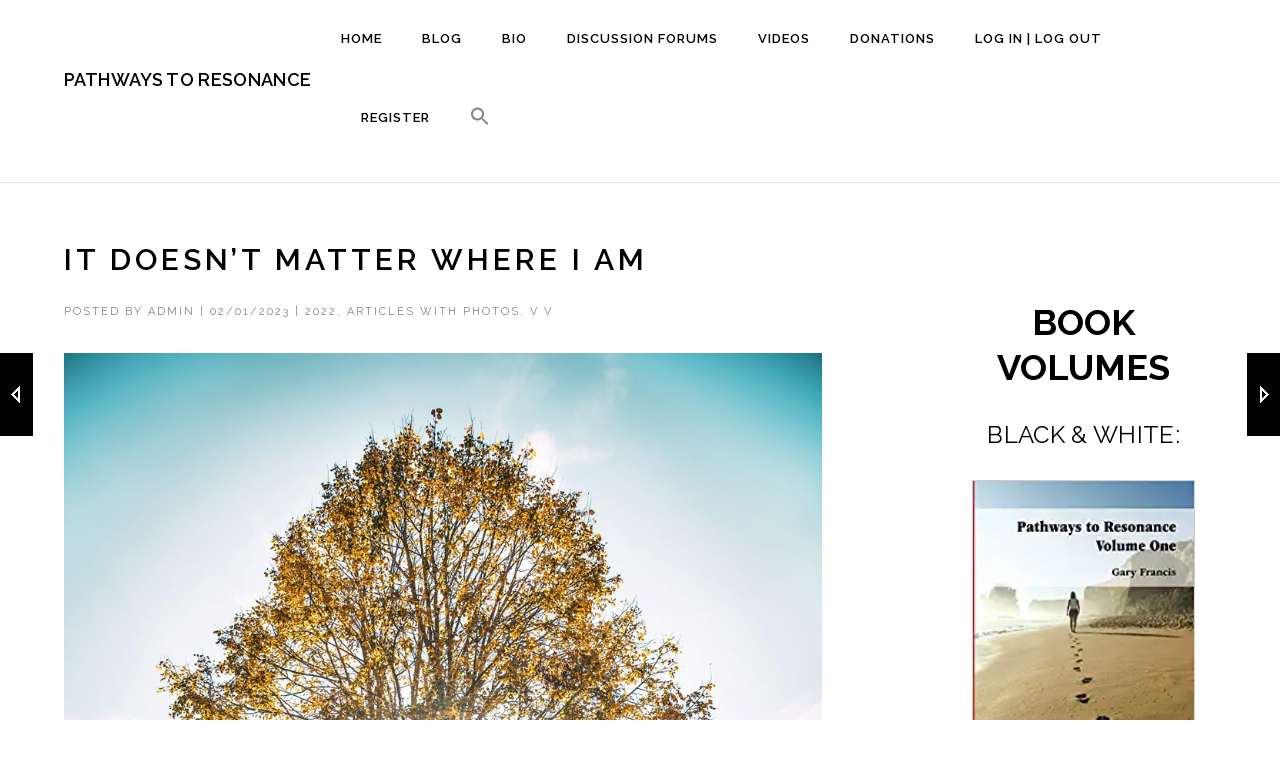

--- FILE ---
content_type: text/html; charset=UTF-8
request_url: https://www.pathwaystoresonance.com/2022/it-doesnt-matter-where-i-am/
body_size: 21517
content:
<!DOCTYPE html>
<html lang="en-AU" class="no-js">
<head>
    <meta charset="UTF-8">
    <meta name="viewport" content="width=device-width,initial-scale=1.0,maximum-scale=1" />
    <link rel="profile" href="http://gmpg.org/xfn/11">
    <meta name='robots' content='index, follow, max-image-preview:large, max-snippet:-1, max-video-preview:-1' />

	<!-- This site is optimized with the Yoast SEO plugin v26.7 - https://yoast.com/wordpress/plugins/seo/ -->
	<title>It doesn’t matter where I am - Pathways to Resonance</title>
	<link rel="canonical" href="https://www.pathwaystoresonance.com/2022/it-doesnt-matter-where-i-am/" />
	<meta property="og:locale" content="en_US" />
	<meta property="og:type" content="article" />
	<meta property="og:title" content="It doesn&#039;t matter where I am" />
	<meta property="og:description" content="Our Universe has us fully immersed inside. It’s Tree of Life doing what has been tasked at all levels. In the complexity and simplicity, just the way it operates. Our math, the wisdom of all ages, from all corners throughout time, points to truth. But in isolation they are together, looked at from different angles, [&hellip;]" />
	<meta property="og:url" content="https://www.pathwaystoresonance.com/2022/it-doesnt-matter-where-i-am/" />
	<meta property="og:site_name" content="Pathways to Resonance" />
	<meta property="article:published_time" content="2023-01-02T00:26:19+00:00" />
	<meta property="og:image" content="https://www.pathwaystoresonance.com/wp-content/uploads/2023/01/it-doesnt-matter-where-I-am-small.jpg" />
	<meta property="og:image:width" content="985" />
	<meta property="og:image:height" content="1477" />
	<meta property="og:image:type" content="image/jpeg" />
	<meta name="author" content="admin" />
	<meta name="twitter:card" content="summary_large_image" />
	<meta name="twitter:title" content="It doesn&#039;t matter where I am" />
	<meta name="twitter:image" content="https://www.pathwaystoresonance.com/wp-content/uploads/2023/01/it-doesnt-matter-where-I-am-small.jpg" />
	<meta name="twitter:creator" content="@sptzow" />
	<meta name="twitter:label1" content="Written by" />
	<meta name="twitter:data1" content="admin" />
	<meta name="twitter:label2" content="Est. reading time" />
	<meta name="twitter:data2" content="3 minutes" />
	<script type="application/ld+json" class="yoast-schema-graph">{"@context":"https://schema.org","@graph":[{"@type":"Article","@id":"https://www.pathwaystoresonance.com/2022/it-doesnt-matter-where-i-am/#article","isPartOf":{"@id":"https://www.pathwaystoresonance.com/2022/it-doesnt-matter-where-i-am/"},"author":{"name":"admin","@id":"https://www.pathwaystoresonance.com/#/schema/person/ec04d15c8e07bdd1c1cb485c6606027f"},"headline":"It doesn’t matter where I am","datePublished":"2023-01-02T00:26:19+00:00","mainEntityOfPage":{"@id":"https://www.pathwaystoresonance.com/2022/it-doesnt-matter-where-i-am/"},"wordCount":607,"commentCount":0,"image":{"@id":"https://www.pathwaystoresonance.com/2022/it-doesnt-matter-where-i-am/#primaryimage"},"thumbnailUrl":"https://www.pathwaystoresonance.com/wp-content/uploads/2023/01/it-doesnt-matter-where-I-am-small.jpg","keywords":["Awareness","development","Enlightenment","Pathways","spiritual"],"articleSection":["2022","Articles with Photos","V V"],"inLanguage":"en-AU","potentialAction":[{"@type":"CommentAction","name":"Comment","target":["https://www.pathwaystoresonance.com/2022/it-doesnt-matter-where-i-am/#respond"]}]},{"@type":"WebPage","@id":"https://www.pathwaystoresonance.com/2022/it-doesnt-matter-where-i-am/","url":"https://www.pathwaystoresonance.com/2022/it-doesnt-matter-where-i-am/","name":"It doesn’t matter where I am - Pathways to Resonance","isPartOf":{"@id":"https://www.pathwaystoresonance.com/#website"},"primaryImageOfPage":{"@id":"https://www.pathwaystoresonance.com/2022/it-doesnt-matter-where-i-am/#primaryimage"},"image":{"@id":"https://www.pathwaystoresonance.com/2022/it-doesnt-matter-where-i-am/#primaryimage"},"thumbnailUrl":"https://www.pathwaystoresonance.com/wp-content/uploads/2023/01/it-doesnt-matter-where-I-am-small.jpg","datePublished":"2023-01-02T00:26:19+00:00","author":{"@id":"https://www.pathwaystoresonance.com/#/schema/person/ec04d15c8e07bdd1c1cb485c6606027f"},"breadcrumb":{"@id":"https://www.pathwaystoresonance.com/2022/it-doesnt-matter-where-i-am/#breadcrumb"},"inLanguage":"en-AU","potentialAction":[{"@type":"ReadAction","target":["https://www.pathwaystoresonance.com/2022/it-doesnt-matter-where-i-am/"]}]},{"@type":"ImageObject","inLanguage":"en-AU","@id":"https://www.pathwaystoresonance.com/2022/it-doesnt-matter-where-i-am/#primaryimage","url":"https://www.pathwaystoresonance.com/wp-content/uploads/2023/01/it-doesnt-matter-where-I-am-small.jpg","contentUrl":"https://www.pathwaystoresonance.com/wp-content/uploads/2023/01/it-doesnt-matter-where-I-am-small.jpg","width":985,"height":1477,"caption":"it doesnt matter where I am"},{"@type":"BreadcrumbList","@id":"https://www.pathwaystoresonance.com/2022/it-doesnt-matter-where-i-am/#breadcrumb","itemListElement":[{"@type":"ListItem","position":1,"name":"Home","item":"https://www.pathwaystoresonance.com/"},{"@type":"ListItem","position":2,"name":"It doesn’t matter where I am"}]},{"@type":"WebSite","@id":"https://www.pathwaystoresonance.com/#website","url":"https://www.pathwaystoresonance.com/","name":"Pathways to Resonance","description":"Spiritual and Personal Development","potentialAction":[{"@type":"SearchAction","target":{"@type":"EntryPoint","urlTemplate":"https://www.pathwaystoresonance.com/?s={search_term_string}"},"query-input":{"@type":"PropertyValueSpecification","valueRequired":true,"valueName":"search_term_string"}}],"inLanguage":"en-AU"},{"@type":"Person","@id":"https://www.pathwaystoresonance.com/#/schema/person/ec04d15c8e07bdd1c1cb485c6606027f","name":"admin","image":{"@type":"ImageObject","inLanguage":"en-AU","@id":"https://www.pathwaystoresonance.com/#/schema/person/image/","url":"https://secure.gravatar.com/avatar/5fb872fbf1e6a5fe3c1dc6484acc98330ceda9156ba308e552d8fc22b6a1e5ca?s=96&d=mm&r=g","contentUrl":"https://secure.gravatar.com/avatar/5fb872fbf1e6a5fe3c1dc6484acc98330ceda9156ba308e552d8fc22b6a1e5ca?s=96&d=mm&r=g","caption":"admin"},"sameAs":["http://www.pathwaystoresonance.com","https://x.com/sptzow"],"url":"https://www.pathwaystoresonance.com/author/admin/"}]}</script>
	<!-- / Yoast SEO plugin. -->


<link rel='dns-prefetch' href='//fonts.googleapis.com' />
<link rel="alternate" type="application/rss+xml" title="Pathways to Resonance &raquo; Feed" href="https://www.pathwaystoresonance.com/feed/" />
<link rel="alternate" type="application/rss+xml" title="Pathways to Resonance &raquo; Comments Feed" href="https://www.pathwaystoresonance.com/comments/feed/" />
<link rel="alternate" type="application/rss+xml" title="Pathways to Resonance &raquo; It doesn’t matter where I am Comments Feed" href="https://www.pathwaystoresonance.com/2022/it-doesnt-matter-where-i-am/feed/" />
<link rel="alternate" title="oEmbed (JSON)" type="application/json+oembed" href="https://www.pathwaystoresonance.com/wp-json/oembed/1.0/embed?url=https%3A%2F%2Fwww.pathwaystoresonance.com%2F2022%2Fit-doesnt-matter-where-i-am%2F" />
<link rel="alternate" title="oEmbed (XML)" type="text/xml+oembed" href="https://www.pathwaystoresonance.com/wp-json/oembed/1.0/embed?url=https%3A%2F%2Fwww.pathwaystoresonance.com%2F2022%2Fit-doesnt-matter-where-i-am%2F&#038;format=xml" />
		<!-- This site uses the Google Analytics by MonsterInsights plugin v9.11.1 - Using Analytics tracking - https://www.monsterinsights.com/ -->
							<script src="//www.googletagmanager.com/gtag/js?id=G-4C6NKKXRDC"  data-cfasync="false" data-wpfc-render="false" type="text/javascript" async></script>
			<script data-cfasync="false" data-wpfc-render="false" type="text/javascript">
				var mi_version = '9.11.1';
				var mi_track_user = true;
				var mi_no_track_reason = '';
								var MonsterInsightsDefaultLocations = {"page_location":"https:\/\/www.pathwaystoresonance.com\/2022\/it-doesnt-matter-where-i-am\/"};
								if ( typeof MonsterInsightsPrivacyGuardFilter === 'function' ) {
					var MonsterInsightsLocations = (typeof MonsterInsightsExcludeQuery === 'object') ? MonsterInsightsPrivacyGuardFilter( MonsterInsightsExcludeQuery ) : MonsterInsightsPrivacyGuardFilter( MonsterInsightsDefaultLocations );
				} else {
					var MonsterInsightsLocations = (typeof MonsterInsightsExcludeQuery === 'object') ? MonsterInsightsExcludeQuery : MonsterInsightsDefaultLocations;
				}

								var disableStrs = [
										'ga-disable-G-4C6NKKXRDC',
									];

				/* Function to detect opted out users */
				function __gtagTrackerIsOptedOut() {
					for (var index = 0; index < disableStrs.length; index++) {
						if (document.cookie.indexOf(disableStrs[index] + '=true') > -1) {
							return true;
						}
					}

					return false;
				}

				/* Disable tracking if the opt-out cookie exists. */
				if (__gtagTrackerIsOptedOut()) {
					for (var index = 0; index < disableStrs.length; index++) {
						window[disableStrs[index]] = true;
					}
				}

				/* Opt-out function */
				function __gtagTrackerOptout() {
					for (var index = 0; index < disableStrs.length; index++) {
						document.cookie = disableStrs[index] + '=true; expires=Thu, 31 Dec 2099 23:59:59 UTC; path=/';
						window[disableStrs[index]] = true;
					}
				}

				if ('undefined' === typeof gaOptout) {
					function gaOptout() {
						__gtagTrackerOptout();
					}
				}
								window.dataLayer = window.dataLayer || [];

				window.MonsterInsightsDualTracker = {
					helpers: {},
					trackers: {},
				};
				if (mi_track_user) {
					function __gtagDataLayer() {
						dataLayer.push(arguments);
					}

					function __gtagTracker(type, name, parameters) {
						if (!parameters) {
							parameters = {};
						}

						if (parameters.send_to) {
							__gtagDataLayer.apply(null, arguments);
							return;
						}

						if (type === 'event') {
														parameters.send_to = monsterinsights_frontend.v4_id;
							var hookName = name;
							if (typeof parameters['event_category'] !== 'undefined') {
								hookName = parameters['event_category'] + ':' + name;
							}

							if (typeof MonsterInsightsDualTracker.trackers[hookName] !== 'undefined') {
								MonsterInsightsDualTracker.trackers[hookName](parameters);
							} else {
								__gtagDataLayer('event', name, parameters);
							}
							
						} else {
							__gtagDataLayer.apply(null, arguments);
						}
					}

					__gtagTracker('js', new Date());
					__gtagTracker('set', {
						'developer_id.dZGIzZG': true,
											});
					if ( MonsterInsightsLocations.page_location ) {
						__gtagTracker('set', MonsterInsightsLocations);
					}
										__gtagTracker('config', 'G-4C6NKKXRDC', {"forceSSL":"true","link_attribution":"true"} );
										window.gtag = __gtagTracker;										(function () {
						/* https://developers.google.com/analytics/devguides/collection/analyticsjs/ */
						/* ga and __gaTracker compatibility shim. */
						var noopfn = function () {
							return null;
						};
						var newtracker = function () {
							return new Tracker();
						};
						var Tracker = function () {
							return null;
						};
						var p = Tracker.prototype;
						p.get = noopfn;
						p.set = noopfn;
						p.send = function () {
							var args = Array.prototype.slice.call(arguments);
							args.unshift('send');
							__gaTracker.apply(null, args);
						};
						var __gaTracker = function () {
							var len = arguments.length;
							if (len === 0) {
								return;
							}
							var f = arguments[len - 1];
							if (typeof f !== 'object' || f === null || typeof f.hitCallback !== 'function') {
								if ('send' === arguments[0]) {
									var hitConverted, hitObject = false, action;
									if ('event' === arguments[1]) {
										if ('undefined' !== typeof arguments[3]) {
											hitObject = {
												'eventAction': arguments[3],
												'eventCategory': arguments[2],
												'eventLabel': arguments[4],
												'value': arguments[5] ? arguments[5] : 1,
											}
										}
									}
									if ('pageview' === arguments[1]) {
										if ('undefined' !== typeof arguments[2]) {
											hitObject = {
												'eventAction': 'page_view',
												'page_path': arguments[2],
											}
										}
									}
									if (typeof arguments[2] === 'object') {
										hitObject = arguments[2];
									}
									if (typeof arguments[5] === 'object') {
										Object.assign(hitObject, arguments[5]);
									}
									if ('undefined' !== typeof arguments[1].hitType) {
										hitObject = arguments[1];
										if ('pageview' === hitObject.hitType) {
											hitObject.eventAction = 'page_view';
										}
									}
									if (hitObject) {
										action = 'timing' === arguments[1].hitType ? 'timing_complete' : hitObject.eventAction;
										hitConverted = mapArgs(hitObject);
										__gtagTracker('event', action, hitConverted);
									}
								}
								return;
							}

							function mapArgs(args) {
								var arg, hit = {};
								var gaMap = {
									'eventCategory': 'event_category',
									'eventAction': 'event_action',
									'eventLabel': 'event_label',
									'eventValue': 'event_value',
									'nonInteraction': 'non_interaction',
									'timingCategory': 'event_category',
									'timingVar': 'name',
									'timingValue': 'value',
									'timingLabel': 'event_label',
									'page': 'page_path',
									'location': 'page_location',
									'title': 'page_title',
									'referrer' : 'page_referrer',
								};
								for (arg in args) {
																		if (!(!args.hasOwnProperty(arg) || !gaMap.hasOwnProperty(arg))) {
										hit[gaMap[arg]] = args[arg];
									} else {
										hit[arg] = args[arg];
									}
								}
								return hit;
							}

							try {
								f.hitCallback();
							} catch (ex) {
							}
						};
						__gaTracker.create = newtracker;
						__gaTracker.getByName = newtracker;
						__gaTracker.getAll = function () {
							return [];
						};
						__gaTracker.remove = noopfn;
						__gaTracker.loaded = true;
						window['__gaTracker'] = __gaTracker;
					})();
									} else {
										console.log("");
					(function () {
						function __gtagTracker() {
							return null;
						}

						window['__gtagTracker'] = __gtagTracker;
						window['gtag'] = __gtagTracker;
					})();
									}
			</script>
							<!-- / Google Analytics by MonsterInsights -->
		<style id='wp-img-auto-sizes-contain-inline-css' type='text/css'>
img:is([sizes=auto i],[sizes^="auto," i]){contain-intrinsic-size:3000px 1500px}
/*# sourceURL=wp-img-auto-sizes-contain-inline-css */
</style>
<style id='wp-emoji-styles-inline-css' type='text/css'>

	img.wp-smiley, img.emoji {
		display: inline !important;
		border: none !important;
		box-shadow: none !important;
		height: 1em !important;
		width: 1em !important;
		margin: 0 0.07em !important;
		vertical-align: -0.1em !important;
		background: none !important;
		padding: 0 !important;
	}
/*# sourceURL=wp-emoji-styles-inline-css */
</style>
<style id='wp-block-library-inline-css' type='text/css'>
:root{--wp-block-synced-color:#7a00df;--wp-block-synced-color--rgb:122,0,223;--wp-bound-block-color:var(--wp-block-synced-color);--wp-editor-canvas-background:#ddd;--wp-admin-theme-color:#007cba;--wp-admin-theme-color--rgb:0,124,186;--wp-admin-theme-color-darker-10:#006ba1;--wp-admin-theme-color-darker-10--rgb:0,107,160.5;--wp-admin-theme-color-darker-20:#005a87;--wp-admin-theme-color-darker-20--rgb:0,90,135;--wp-admin-border-width-focus:2px}@media (min-resolution:192dpi){:root{--wp-admin-border-width-focus:1.5px}}.wp-element-button{cursor:pointer}:root .has-very-light-gray-background-color{background-color:#eee}:root .has-very-dark-gray-background-color{background-color:#313131}:root .has-very-light-gray-color{color:#eee}:root .has-very-dark-gray-color{color:#313131}:root .has-vivid-green-cyan-to-vivid-cyan-blue-gradient-background{background:linear-gradient(135deg,#00d084,#0693e3)}:root .has-purple-crush-gradient-background{background:linear-gradient(135deg,#34e2e4,#4721fb 50%,#ab1dfe)}:root .has-hazy-dawn-gradient-background{background:linear-gradient(135deg,#faaca8,#dad0ec)}:root .has-subdued-olive-gradient-background{background:linear-gradient(135deg,#fafae1,#67a671)}:root .has-atomic-cream-gradient-background{background:linear-gradient(135deg,#fdd79a,#004a59)}:root .has-nightshade-gradient-background{background:linear-gradient(135deg,#330968,#31cdcf)}:root .has-midnight-gradient-background{background:linear-gradient(135deg,#020381,#2874fc)}:root{--wp--preset--font-size--normal:16px;--wp--preset--font-size--huge:42px}.has-regular-font-size{font-size:1em}.has-larger-font-size{font-size:2.625em}.has-normal-font-size{font-size:var(--wp--preset--font-size--normal)}.has-huge-font-size{font-size:var(--wp--preset--font-size--huge)}.has-text-align-center{text-align:center}.has-text-align-left{text-align:left}.has-text-align-right{text-align:right}.has-fit-text{white-space:nowrap!important}#end-resizable-editor-section{display:none}.aligncenter{clear:both}.items-justified-left{justify-content:flex-start}.items-justified-center{justify-content:center}.items-justified-right{justify-content:flex-end}.items-justified-space-between{justify-content:space-between}.screen-reader-text{border:0;clip-path:inset(50%);height:1px;margin:-1px;overflow:hidden;padding:0;position:absolute;width:1px;word-wrap:normal!important}.screen-reader-text:focus{background-color:#ddd;clip-path:none;color:#444;display:block;font-size:1em;height:auto;left:5px;line-height:normal;padding:15px 23px 14px;text-decoration:none;top:5px;width:auto;z-index:100000}html :where(.has-border-color){border-style:solid}html :where([style*=border-top-color]){border-top-style:solid}html :where([style*=border-right-color]){border-right-style:solid}html :where([style*=border-bottom-color]){border-bottom-style:solid}html :where([style*=border-left-color]){border-left-style:solid}html :where([style*=border-width]){border-style:solid}html :where([style*=border-top-width]){border-top-style:solid}html :where([style*=border-right-width]){border-right-style:solid}html :where([style*=border-bottom-width]){border-bottom-style:solid}html :where([style*=border-left-width]){border-left-style:solid}html :where(img[class*=wp-image-]){height:auto;max-width:100%}:where(figure){margin:0 0 1em}html :where(.is-position-sticky){--wp-admin--admin-bar--position-offset:var(--wp-admin--admin-bar--height,0px)}@media screen and (max-width:600px){html :where(.is-position-sticky){--wp-admin--admin-bar--position-offset:0px}}

/*# sourceURL=wp-block-library-inline-css */
</style><style id='wp-block-heading-inline-css' type='text/css'>
h1:where(.wp-block-heading).has-background,h2:where(.wp-block-heading).has-background,h3:where(.wp-block-heading).has-background,h4:where(.wp-block-heading).has-background,h5:where(.wp-block-heading).has-background,h6:where(.wp-block-heading).has-background{padding:1.25em 2.375em}h1.has-text-align-left[style*=writing-mode]:where([style*=vertical-lr]),h1.has-text-align-right[style*=writing-mode]:where([style*=vertical-rl]),h2.has-text-align-left[style*=writing-mode]:where([style*=vertical-lr]),h2.has-text-align-right[style*=writing-mode]:where([style*=vertical-rl]),h3.has-text-align-left[style*=writing-mode]:where([style*=vertical-lr]),h3.has-text-align-right[style*=writing-mode]:where([style*=vertical-rl]),h4.has-text-align-left[style*=writing-mode]:where([style*=vertical-lr]),h4.has-text-align-right[style*=writing-mode]:where([style*=vertical-rl]),h5.has-text-align-left[style*=writing-mode]:where([style*=vertical-lr]),h5.has-text-align-right[style*=writing-mode]:where([style*=vertical-rl]),h6.has-text-align-left[style*=writing-mode]:where([style*=vertical-lr]),h6.has-text-align-right[style*=writing-mode]:where([style*=vertical-rl]){rotate:180deg}
/*# sourceURL=https://www.pathwaystoresonance.com/wp-includes/blocks/heading/style.min.css */
</style>
<style id='wp-block-image-inline-css' type='text/css'>
.wp-block-image>a,.wp-block-image>figure>a{display:inline-block}.wp-block-image img{box-sizing:border-box;height:auto;max-width:100%;vertical-align:bottom}@media not (prefers-reduced-motion){.wp-block-image img.hide{visibility:hidden}.wp-block-image img.show{animation:show-content-image .4s}}.wp-block-image[style*=border-radius] img,.wp-block-image[style*=border-radius]>a{border-radius:inherit}.wp-block-image.has-custom-border img{box-sizing:border-box}.wp-block-image.aligncenter{text-align:center}.wp-block-image.alignfull>a,.wp-block-image.alignwide>a{width:100%}.wp-block-image.alignfull img,.wp-block-image.alignwide img{height:auto;width:100%}.wp-block-image .aligncenter,.wp-block-image .alignleft,.wp-block-image .alignright,.wp-block-image.aligncenter,.wp-block-image.alignleft,.wp-block-image.alignright{display:table}.wp-block-image .aligncenter>figcaption,.wp-block-image .alignleft>figcaption,.wp-block-image .alignright>figcaption,.wp-block-image.aligncenter>figcaption,.wp-block-image.alignleft>figcaption,.wp-block-image.alignright>figcaption{caption-side:bottom;display:table-caption}.wp-block-image .alignleft{float:left;margin:.5em 1em .5em 0}.wp-block-image .alignright{float:right;margin:.5em 0 .5em 1em}.wp-block-image .aligncenter{margin-left:auto;margin-right:auto}.wp-block-image :where(figcaption){margin-bottom:1em;margin-top:.5em}.wp-block-image.is-style-circle-mask img{border-radius:9999px}@supports ((-webkit-mask-image:none) or (mask-image:none)) or (-webkit-mask-image:none){.wp-block-image.is-style-circle-mask img{border-radius:0;-webkit-mask-image:url('data:image/svg+xml;utf8,<svg viewBox="0 0 100 100" xmlns="http://www.w3.org/2000/svg"><circle cx="50" cy="50" r="50"/></svg>');mask-image:url('data:image/svg+xml;utf8,<svg viewBox="0 0 100 100" xmlns="http://www.w3.org/2000/svg"><circle cx="50" cy="50" r="50"/></svg>');mask-mode:alpha;-webkit-mask-position:center;mask-position:center;-webkit-mask-repeat:no-repeat;mask-repeat:no-repeat;-webkit-mask-size:contain;mask-size:contain}}:root :where(.wp-block-image.is-style-rounded img,.wp-block-image .is-style-rounded img){border-radius:9999px}.wp-block-image figure{margin:0}.wp-lightbox-container{display:flex;flex-direction:column;position:relative}.wp-lightbox-container img{cursor:zoom-in}.wp-lightbox-container img:hover+button{opacity:1}.wp-lightbox-container button{align-items:center;backdrop-filter:blur(16px) saturate(180%);background-color:#5a5a5a40;border:none;border-radius:4px;cursor:zoom-in;display:flex;height:20px;justify-content:center;opacity:0;padding:0;position:absolute;right:16px;text-align:center;top:16px;width:20px;z-index:100}@media not (prefers-reduced-motion){.wp-lightbox-container button{transition:opacity .2s ease}}.wp-lightbox-container button:focus-visible{outline:3px auto #5a5a5a40;outline:3px auto -webkit-focus-ring-color;outline-offset:3px}.wp-lightbox-container button:hover{cursor:pointer;opacity:1}.wp-lightbox-container button:focus{opacity:1}.wp-lightbox-container button:focus,.wp-lightbox-container button:hover,.wp-lightbox-container button:not(:hover):not(:active):not(.has-background){background-color:#5a5a5a40;border:none}.wp-lightbox-overlay{box-sizing:border-box;cursor:zoom-out;height:100vh;left:0;overflow:hidden;position:fixed;top:0;visibility:hidden;width:100%;z-index:100000}.wp-lightbox-overlay .close-button{align-items:center;cursor:pointer;display:flex;justify-content:center;min-height:40px;min-width:40px;padding:0;position:absolute;right:calc(env(safe-area-inset-right) + 16px);top:calc(env(safe-area-inset-top) + 16px);z-index:5000000}.wp-lightbox-overlay .close-button:focus,.wp-lightbox-overlay .close-button:hover,.wp-lightbox-overlay .close-button:not(:hover):not(:active):not(.has-background){background:none;border:none}.wp-lightbox-overlay .lightbox-image-container{height:var(--wp--lightbox-container-height);left:50%;overflow:hidden;position:absolute;top:50%;transform:translate(-50%,-50%);transform-origin:top left;width:var(--wp--lightbox-container-width);z-index:9999999999}.wp-lightbox-overlay .wp-block-image{align-items:center;box-sizing:border-box;display:flex;height:100%;justify-content:center;margin:0;position:relative;transform-origin:0 0;width:100%;z-index:3000000}.wp-lightbox-overlay .wp-block-image img{height:var(--wp--lightbox-image-height);min-height:var(--wp--lightbox-image-height);min-width:var(--wp--lightbox-image-width);width:var(--wp--lightbox-image-width)}.wp-lightbox-overlay .wp-block-image figcaption{display:none}.wp-lightbox-overlay button{background:none;border:none}.wp-lightbox-overlay .scrim{background-color:#fff;height:100%;opacity:.9;position:absolute;width:100%;z-index:2000000}.wp-lightbox-overlay.active{visibility:visible}@media not (prefers-reduced-motion){.wp-lightbox-overlay.active{animation:turn-on-visibility .25s both}.wp-lightbox-overlay.active img{animation:turn-on-visibility .35s both}.wp-lightbox-overlay.show-closing-animation:not(.active){animation:turn-off-visibility .35s both}.wp-lightbox-overlay.show-closing-animation:not(.active) img{animation:turn-off-visibility .25s both}.wp-lightbox-overlay.zoom.active{animation:none;opacity:1;visibility:visible}.wp-lightbox-overlay.zoom.active .lightbox-image-container{animation:lightbox-zoom-in .4s}.wp-lightbox-overlay.zoom.active .lightbox-image-container img{animation:none}.wp-lightbox-overlay.zoom.active .scrim{animation:turn-on-visibility .4s forwards}.wp-lightbox-overlay.zoom.show-closing-animation:not(.active){animation:none}.wp-lightbox-overlay.zoom.show-closing-animation:not(.active) .lightbox-image-container{animation:lightbox-zoom-out .4s}.wp-lightbox-overlay.zoom.show-closing-animation:not(.active) .lightbox-image-container img{animation:none}.wp-lightbox-overlay.zoom.show-closing-animation:not(.active) .scrim{animation:turn-off-visibility .4s forwards}}@keyframes show-content-image{0%{visibility:hidden}99%{visibility:hidden}to{visibility:visible}}@keyframes turn-on-visibility{0%{opacity:0}to{opacity:1}}@keyframes turn-off-visibility{0%{opacity:1;visibility:visible}99%{opacity:0;visibility:visible}to{opacity:0;visibility:hidden}}@keyframes lightbox-zoom-in{0%{transform:translate(calc((-100vw + var(--wp--lightbox-scrollbar-width))/2 + var(--wp--lightbox-initial-left-position)),calc(-50vh + var(--wp--lightbox-initial-top-position))) scale(var(--wp--lightbox-scale))}to{transform:translate(-50%,-50%) scale(1)}}@keyframes lightbox-zoom-out{0%{transform:translate(-50%,-50%) scale(1);visibility:visible}99%{visibility:visible}to{transform:translate(calc((-100vw + var(--wp--lightbox-scrollbar-width))/2 + var(--wp--lightbox-initial-left-position)),calc(-50vh + var(--wp--lightbox-initial-top-position))) scale(var(--wp--lightbox-scale));visibility:hidden}}
/*# sourceURL=https://www.pathwaystoresonance.com/wp-includes/blocks/image/style.min.css */
</style>
<style id='wp-block-code-inline-css' type='text/css'>
.wp-block-code{box-sizing:border-box}.wp-block-code code{
  /*!rtl:begin:ignore*/direction:ltr;display:block;font-family:inherit;overflow-wrap:break-word;text-align:initial;white-space:pre-wrap
  /*!rtl:end:ignore*/}
/*# sourceURL=https://www.pathwaystoresonance.com/wp-includes/blocks/code/style.min.css */
</style>
<style id='global-styles-inline-css' type='text/css'>
:root{--wp--preset--aspect-ratio--square: 1;--wp--preset--aspect-ratio--4-3: 4/3;--wp--preset--aspect-ratio--3-4: 3/4;--wp--preset--aspect-ratio--3-2: 3/2;--wp--preset--aspect-ratio--2-3: 2/3;--wp--preset--aspect-ratio--16-9: 16/9;--wp--preset--aspect-ratio--9-16: 9/16;--wp--preset--color--black: #000000;--wp--preset--color--cyan-bluish-gray: #abb8c3;--wp--preset--color--white: #ffffff;--wp--preset--color--pale-pink: #f78da7;--wp--preset--color--vivid-red: #cf2e2e;--wp--preset--color--luminous-vivid-orange: #ff6900;--wp--preset--color--luminous-vivid-amber: #fcb900;--wp--preset--color--light-green-cyan: #7bdcb5;--wp--preset--color--vivid-green-cyan: #00d084;--wp--preset--color--pale-cyan-blue: #8ed1fc;--wp--preset--color--vivid-cyan-blue: #0693e3;--wp--preset--color--vivid-purple: #9b51e0;--wp--preset--gradient--vivid-cyan-blue-to-vivid-purple: linear-gradient(135deg,rgb(6,147,227) 0%,rgb(155,81,224) 100%);--wp--preset--gradient--light-green-cyan-to-vivid-green-cyan: linear-gradient(135deg,rgb(122,220,180) 0%,rgb(0,208,130) 100%);--wp--preset--gradient--luminous-vivid-amber-to-luminous-vivid-orange: linear-gradient(135deg,rgb(252,185,0) 0%,rgb(255,105,0) 100%);--wp--preset--gradient--luminous-vivid-orange-to-vivid-red: linear-gradient(135deg,rgb(255,105,0) 0%,rgb(207,46,46) 100%);--wp--preset--gradient--very-light-gray-to-cyan-bluish-gray: linear-gradient(135deg,rgb(238,238,238) 0%,rgb(169,184,195) 100%);--wp--preset--gradient--cool-to-warm-spectrum: linear-gradient(135deg,rgb(74,234,220) 0%,rgb(151,120,209) 20%,rgb(207,42,186) 40%,rgb(238,44,130) 60%,rgb(251,105,98) 80%,rgb(254,248,76) 100%);--wp--preset--gradient--blush-light-purple: linear-gradient(135deg,rgb(255,206,236) 0%,rgb(152,150,240) 100%);--wp--preset--gradient--blush-bordeaux: linear-gradient(135deg,rgb(254,205,165) 0%,rgb(254,45,45) 50%,rgb(107,0,62) 100%);--wp--preset--gradient--luminous-dusk: linear-gradient(135deg,rgb(255,203,112) 0%,rgb(199,81,192) 50%,rgb(65,88,208) 100%);--wp--preset--gradient--pale-ocean: linear-gradient(135deg,rgb(255,245,203) 0%,rgb(182,227,212) 50%,rgb(51,167,181) 100%);--wp--preset--gradient--electric-grass: linear-gradient(135deg,rgb(202,248,128) 0%,rgb(113,206,126) 100%);--wp--preset--gradient--midnight: linear-gradient(135deg,rgb(2,3,129) 0%,rgb(40,116,252) 100%);--wp--preset--font-size--small: 13px;--wp--preset--font-size--medium: 20px;--wp--preset--font-size--large: 36px;--wp--preset--font-size--x-large: 42px;--wp--preset--spacing--20: 0.44rem;--wp--preset--spacing--30: 0.67rem;--wp--preset--spacing--40: 1rem;--wp--preset--spacing--50: 1.5rem;--wp--preset--spacing--60: 2.25rem;--wp--preset--spacing--70: 3.38rem;--wp--preset--spacing--80: 5.06rem;--wp--preset--shadow--natural: 6px 6px 9px rgba(0, 0, 0, 0.2);--wp--preset--shadow--deep: 12px 12px 50px rgba(0, 0, 0, 0.4);--wp--preset--shadow--sharp: 6px 6px 0px rgba(0, 0, 0, 0.2);--wp--preset--shadow--outlined: 6px 6px 0px -3px rgb(255, 255, 255), 6px 6px rgb(0, 0, 0);--wp--preset--shadow--crisp: 6px 6px 0px rgb(0, 0, 0);}:root :where(.is-layout-flow) > :first-child{margin-block-start: 0;}:root :where(.is-layout-flow) > :last-child{margin-block-end: 0;}:root :where(.is-layout-flow) > *{margin-block-start: 24px;margin-block-end: 0;}:root :where(.is-layout-constrained) > :first-child{margin-block-start: 0;}:root :where(.is-layout-constrained) > :last-child{margin-block-end: 0;}:root :where(.is-layout-constrained) > *{margin-block-start: 24px;margin-block-end: 0;}:root :where(.is-layout-flex){gap: 24px;}:root :where(.is-layout-grid){gap: 24px;}body .is-layout-flex{display: flex;}.is-layout-flex{flex-wrap: wrap;align-items: center;}.is-layout-flex > :is(*, div){margin: 0;}body .is-layout-grid{display: grid;}.is-layout-grid > :is(*, div){margin: 0;}.has-black-color{color: var(--wp--preset--color--black) !important;}.has-cyan-bluish-gray-color{color: var(--wp--preset--color--cyan-bluish-gray) !important;}.has-white-color{color: var(--wp--preset--color--white) !important;}.has-pale-pink-color{color: var(--wp--preset--color--pale-pink) !important;}.has-vivid-red-color{color: var(--wp--preset--color--vivid-red) !important;}.has-luminous-vivid-orange-color{color: var(--wp--preset--color--luminous-vivid-orange) !important;}.has-luminous-vivid-amber-color{color: var(--wp--preset--color--luminous-vivid-amber) !important;}.has-light-green-cyan-color{color: var(--wp--preset--color--light-green-cyan) !important;}.has-vivid-green-cyan-color{color: var(--wp--preset--color--vivid-green-cyan) !important;}.has-pale-cyan-blue-color{color: var(--wp--preset--color--pale-cyan-blue) !important;}.has-vivid-cyan-blue-color{color: var(--wp--preset--color--vivid-cyan-blue) !important;}.has-vivid-purple-color{color: var(--wp--preset--color--vivid-purple) !important;}.has-black-background-color{background-color: var(--wp--preset--color--black) !important;}.has-cyan-bluish-gray-background-color{background-color: var(--wp--preset--color--cyan-bluish-gray) !important;}.has-white-background-color{background-color: var(--wp--preset--color--white) !important;}.has-pale-pink-background-color{background-color: var(--wp--preset--color--pale-pink) !important;}.has-vivid-red-background-color{background-color: var(--wp--preset--color--vivid-red) !important;}.has-luminous-vivid-orange-background-color{background-color: var(--wp--preset--color--luminous-vivid-orange) !important;}.has-luminous-vivid-amber-background-color{background-color: var(--wp--preset--color--luminous-vivid-amber) !important;}.has-light-green-cyan-background-color{background-color: var(--wp--preset--color--light-green-cyan) !important;}.has-vivid-green-cyan-background-color{background-color: var(--wp--preset--color--vivid-green-cyan) !important;}.has-pale-cyan-blue-background-color{background-color: var(--wp--preset--color--pale-cyan-blue) !important;}.has-vivid-cyan-blue-background-color{background-color: var(--wp--preset--color--vivid-cyan-blue) !important;}.has-vivid-purple-background-color{background-color: var(--wp--preset--color--vivid-purple) !important;}.has-black-border-color{border-color: var(--wp--preset--color--black) !important;}.has-cyan-bluish-gray-border-color{border-color: var(--wp--preset--color--cyan-bluish-gray) !important;}.has-white-border-color{border-color: var(--wp--preset--color--white) !important;}.has-pale-pink-border-color{border-color: var(--wp--preset--color--pale-pink) !important;}.has-vivid-red-border-color{border-color: var(--wp--preset--color--vivid-red) !important;}.has-luminous-vivid-orange-border-color{border-color: var(--wp--preset--color--luminous-vivid-orange) !important;}.has-luminous-vivid-amber-border-color{border-color: var(--wp--preset--color--luminous-vivid-amber) !important;}.has-light-green-cyan-border-color{border-color: var(--wp--preset--color--light-green-cyan) !important;}.has-vivid-green-cyan-border-color{border-color: var(--wp--preset--color--vivid-green-cyan) !important;}.has-pale-cyan-blue-border-color{border-color: var(--wp--preset--color--pale-cyan-blue) !important;}.has-vivid-cyan-blue-border-color{border-color: var(--wp--preset--color--vivid-cyan-blue) !important;}.has-vivid-purple-border-color{border-color: var(--wp--preset--color--vivid-purple) !important;}.has-vivid-cyan-blue-to-vivid-purple-gradient-background{background: var(--wp--preset--gradient--vivid-cyan-blue-to-vivid-purple) !important;}.has-light-green-cyan-to-vivid-green-cyan-gradient-background{background: var(--wp--preset--gradient--light-green-cyan-to-vivid-green-cyan) !important;}.has-luminous-vivid-amber-to-luminous-vivid-orange-gradient-background{background: var(--wp--preset--gradient--luminous-vivid-amber-to-luminous-vivid-orange) !important;}.has-luminous-vivid-orange-to-vivid-red-gradient-background{background: var(--wp--preset--gradient--luminous-vivid-orange-to-vivid-red) !important;}.has-very-light-gray-to-cyan-bluish-gray-gradient-background{background: var(--wp--preset--gradient--very-light-gray-to-cyan-bluish-gray) !important;}.has-cool-to-warm-spectrum-gradient-background{background: var(--wp--preset--gradient--cool-to-warm-spectrum) !important;}.has-blush-light-purple-gradient-background{background: var(--wp--preset--gradient--blush-light-purple) !important;}.has-blush-bordeaux-gradient-background{background: var(--wp--preset--gradient--blush-bordeaux) !important;}.has-luminous-dusk-gradient-background{background: var(--wp--preset--gradient--luminous-dusk) !important;}.has-pale-ocean-gradient-background{background: var(--wp--preset--gradient--pale-ocean) !important;}.has-electric-grass-gradient-background{background: var(--wp--preset--gradient--electric-grass) !important;}.has-midnight-gradient-background{background: var(--wp--preset--gradient--midnight) !important;}.has-small-font-size{font-size: var(--wp--preset--font-size--small) !important;}.has-medium-font-size{font-size: var(--wp--preset--font-size--medium) !important;}.has-large-font-size{font-size: var(--wp--preset--font-size--large) !important;}.has-x-large-font-size{font-size: var(--wp--preset--font-size--x-large) !important;}
/*# sourceURL=global-styles-inline-css */
</style>

<style id='classic-theme-styles-inline-css' type='text/css'>
/*! This file is auto-generated */
.wp-block-button__link{color:#fff;background-color:#32373c;border-radius:9999px;box-shadow:none;text-decoration:none;padding:calc(.667em + 2px) calc(1.333em + 2px);font-size:1.125em}.wp-block-file__button{background:#32373c;color:#fff;text-decoration:none}
/*# sourceURL=/wp-includes/css/classic-themes.min.css */
</style>
<link rel='stylesheet' id='email-subscribers-css' href='https://www.pathwaystoresonance.com/wp-content/plugins/email-subscribers/lite/public/css/email-subscribers-public.css?ver=5.9.12' type='text/css' media='all' />
<link rel='stylesheet' id='ivory-search-styles-css' href='https://www.pathwaystoresonance.com/wp-content/plugins/add-search-to-menu/public/css/ivory-search.min.css?ver=5.5.13' type='text/css' media='all' />
<link rel='stylesheet' id='hcode-animate-style-css' href='https://www.pathwaystoresonance.com/wp-content/themes/h-code/assets/css/animate.css?ver=3.6.2' type='text/css' media='all' />
<link rel='stylesheet' id='hcode-bootstrap-css' href='https://www.pathwaystoresonance.com/wp-content/themes/h-code/assets/css/bootstrap.css?ver=3.2.0' type='text/css' media='all' />
<link rel='stylesheet' id='hcode-et-line-icons-style-css' href='https://www.pathwaystoresonance.com/wp-content/themes/h-code/assets/css/et-line-icons.css?ver=2.0.3' type='text/css' media='all' />
<link rel='stylesheet' id='hcode-font-awesome-style-css' href='https://www.pathwaystoresonance.com/wp-content/themes/h-code/assets/css/font-awesome.min.css?ver=5.13.0' type='text/css' media='all' />
<link rel='stylesheet' id='hcode-magnific-popup-style-css' href='https://www.pathwaystoresonance.com/wp-content/themes/h-code/assets/css/magnific-popup.css?ver=2.0.3' type='text/css' media='all' />
<link rel='stylesheet' id='hcode-owl-carousel-style-css' href='https://www.pathwaystoresonance.com/wp-content/themes/h-code/assets/css/owl.carousel.css?ver=2.3.4' type='text/css' media='all' />
<link rel='stylesheet' id='hcode-owl-transitions-style-css' href='https://www.pathwaystoresonance.com/wp-content/themes/h-code/assets/css/owl.transitions.css?ver=2.3.4' type='text/css' media='all' />
<link rel='stylesheet' id='hcode-text-effect-style-css' href='https://www.pathwaystoresonance.com/wp-content/themes/h-code/assets/css/text-effect.css?ver=2.0.3' type='text/css' media='all' />
<link rel='stylesheet' id='hcode-menu-hamburger-style-css' href='https://www.pathwaystoresonance.com/wp-content/themes/h-code/assets/css/menu-hamburger.css?ver=2.0.3' type='text/css' media='all' />
<link rel='stylesheet' id='hcode-mCustomScrollbar-style-css' href='https://www.pathwaystoresonance.com/wp-content/themes/h-code/assets/css/jquery.mCustomScrollbar.css?ver=2.0.3' type='text/css' media='all' />
<link rel='stylesheet' id='hcode-parent-style-css' href='https://www.pathwaystoresonance.com/wp-content/themes/h-code/style.css?ver=1.0' type='text/css' media='all' />
<link rel='stylesheet' id='hcode-fonts-css' href='//fonts.googleapis.com/css?family=Raleway%3A100%2C200%2C300%2C400%2C500%2C600%2C700%2C800%2C900%7CArial%2C+Helvetica%2C+sans-serif%3A100%2C200%2C300%2C400%2C500%2C600%2C700%2C800%2C900&#038;subset=cyrillic%2Ccyrillic-ext%2Cgreek%2Cgreek-ext%2Clatin-ext%2Cvietnamese&#038;display=swap' type='text/css' media='all' />
<link rel='stylesheet' id='wpforo-widgets-css' href='https://www.pathwaystoresonance.com/wp-content/plugins/wpforo/themes/2022/widgets.css?ver=2.4.13' type='text/css' media='all' />
<link rel='stylesheet' id='hcode-style-css' href='https://www.pathwaystoresonance.com/wp-content/themes/h-code-child/style.css?ver=2.0.3' type='text/css' media='all' />
<link rel='stylesheet' id='hcode-responsive-style-css' href='https://www.pathwaystoresonance.com/wp-content/themes/h-code/assets/css/responsive.css?ver=2.0.3' type='text/css' media='all' />
<link rel='stylesheet' id='hcode-extralayers-style-css' href='https://www.pathwaystoresonance.com/wp-content/themes/h-code/assets/css/extralayers.css?ver=2.0.3' type='text/css' media='all' />
<link rel='stylesheet' id='wpforo-dynamic-style-css' href='https://www.pathwaystoresonance.com/wp-content/uploads/wpforo/assets/colors.css?ver=2.4.13.a5584ad99baa1460b6084468f1b02934' type='text/css' media='all' />
<script type="text/javascript" src="https://www.pathwaystoresonance.com/wp-content/plugins/google-analytics-for-wordpress/assets/js/frontend-gtag.min.js?ver=9.11.1" id="monsterinsights-frontend-script-js" async="async" data-wp-strategy="async"></script>
<script data-cfasync="false" data-wpfc-render="false" type="text/javascript" id='monsterinsights-frontend-script-js-extra'>/* <![CDATA[ */
var monsterinsights_frontend = {"js_events_tracking":"true","download_extensions":"doc,pdf,ppt,zip,xls,docx,pptx,xlsx","inbound_paths":"[{\"path\":\"\\\/go\\\/\",\"label\":\"affiliate\"},{\"path\":\"\\\/recommend\\\/\",\"label\":\"affiliate\"}]","home_url":"https:\/\/www.pathwaystoresonance.com","hash_tracking":"false","v4_id":"G-4C6NKKXRDC"};/* ]]> */
</script>
<script type="text/javascript" src="https://www.pathwaystoresonance.com/wp-includes/js/jquery/jquery.min.js?ver=3.7.1" id="jquery-core-js"></script>
<script type="text/javascript" src="https://www.pathwaystoresonance.com/wp-includes/js/jquery/jquery-migrate.min.js?ver=3.4.1" id="jquery-migrate-js"></script>
<link rel="https://api.w.org/" href="https://www.pathwaystoresonance.com/wp-json/" /><link rel="alternate" title="JSON" type="application/json" href="https://www.pathwaystoresonance.com/wp-json/wp/v2/posts/2074" /><link rel="EditURI" type="application/rsd+xml" title="RSD" href="https://www.pathwaystoresonance.com/xmlrpc.php?rsd" />
<meta name="generator" content="WordPress 6.9" />
<link rel='shortlink' href='https://www.pathwaystoresonance.com/?p=2074' />
<link rel="icon" href="https://www.pathwaystoresonance.com/wp-content/uploads/2021/08/favicon-81x81.png" sizes="32x32" />
<link rel="icon" href="https://www.pathwaystoresonance.com/wp-content/uploads/2021/08/favicon.png" sizes="192x192" />
<link rel="apple-touch-icon" href="https://www.pathwaystoresonance.com/wp-content/uploads/2021/08/favicon.png" />
<meta name="msapplication-TileImage" content="https://www.pathwaystoresonance.com/wp-content/uploads/2021/08/favicon.png" />
		<style type="text/css" id="wp-custom-css">
			.navbar .container {
    max-width: 1183px;
}
.parent-section {
	margin-top:120px;
}
.single-post .parent-section {
	margin-top:0px;
	padding: 0px;
}
.single-post .page-title-small h1 {
    font-size: 30px;
}
.single-post .page-title-small {
    padding: 120px 0 20px;
    margin-top: 120px;
    background: transparent !important;
}
.home .parent-section {
	margin-top:80px;
	padding:0;
}
.entry-content section {
    padding: 0px 0;
}
.home .entry-content section {
    padding: 0px 0;
}
.nav-border-bottom {
    border-bottom: 1px solid rgba(0,0,0,0.1) !important;
}
.sidebar .widget {
    margin-bottom: 30px;
}

.navbar > .nav-header-container > .row {
      margin-bottom: 24px;

}
.blog-title a {
    display: block;
    font-size: 20px;
    letter-spacing: 2px;
    text-transform: uppercase;
    margin: 5px 0 20px;
    font-weight: 700;
}
body {
    color: #000000 !important;
}
.testimonial-style2 p {
	font-size: 17px;
	color: black;
}
.page-id-478 .page-title-small {
    padding: 40px 0;
    display: none;
}
.search .page-title-small {
    padding: 120px 0 0;
}
.page-title-small h1 {
    
    line-height: 26px;
}
.single-post .page-title-small h1 {
    
    line-height: 40px;
}
@media (max-width: 600px) {

.navbar > .nav-header-container .accordion-menu {	
  flex-grow:0;
}	
	.navbar-toggle {
		position:absolute;
		right:10px;
		top: -1px;
	}
}
.tag .page-title-small {
    padding: 120px 0 30px;
}
.tag .parent-section {
    margin-top: 0px;
}
		</style>
		<style type="text/css" title="dynamic-css" class="options-output">body, input, textarea, select,.navbar-nav li.fas a,.navbar-nav li.far a,.navbar-nav li.fab a, .navbar-nav li.fas span, .navbar-nav li.far span, .navbar-nav li.fab span, .navbar-nav li.fas .dropdown-header, .navbar-nav li.far .dropdown-header, .navbar-nav li.fab .dropdown-header, footer ul li.menu-item.fas a, footer ul li.menu-item.far a, footer ul li.menu-item.fab a, .sidebar ul li.menu-item.fas a, .sidebar ul li.menu-item.far a, .sidebar ul li.menu-item.fab a{font-family:Raleway;}.alt-font, .cd-headline span{font-family:Arial, Helvetica, sans-serif;}body{line-height:23px;font-size:16px;}.navbar .navbar-nav > li > a, .search-cart-header .subtitle{font-size:13px;}.top-cart .fa-shopping-cart, .search-cart-header i{font-size:16px;}.dropdown-header, .dropdown-menu, .simple-dropdown > ul.dropdown-menu > li a{font-size:13px;}h1{font-size:36px;}h2{font-size:24px;}h3{font-size:14px;}h4{font-size:16px;}h5{font-size:11px;}h6{font-size:13px;}h1.section-title{font-size:36px;}h2.section-title{font-size:24px;}h3.section-title{font-size:20px;}h5.section-title{font-size:14px;}h6.section-title{font-size:13px;}.text-small{line-height:15px;font-size:11px;}.text-med{line-height:26px;font-size:14px;}.text-large{line-height:24px;font-size:15px;}.text-extra-large{line-height:28px;font-size:16px;}.title-small{line-height:30px;font-size:20px;}.title-med{line-height:34px;font-size:24px;}.title-large{line-height:41px;font-size:28px;}.title-extra-large{line-height:43px;font-size:35px;}.page-title h1{font-size:20px;}.page-title span{font-size:14px;}.breadcrumb ul li{font-size:11px;}.breadcrumb ul > li+li:before{font-size:8px;}.page-title-shop h1{font-size:35px;}.page-title-small h1{font-size:18px;}.blog-details-headline{line-height:24px;font-size:18px;}.standard-post-meta{line-height:23px;font-size:11px;}.full-width-headline h2{line-height:55px;font-size:40px;}.full-width-headline .full-width-header-post-meta{line-height:23px;font-size:13px;}.blog-single-full-width-with-image-slider-headline{line-height:64px;font-size:50px;}.blog-headline .blog-single-full-width-with-image-slider-meta{line-height:23px;font-size:25px;}.bg-blck-overlay{background:rgba(0,0,0,0.85);}.bg-white{background:#FFFFFF;}.bg-yellow{background:#e6af2a;}.bg-deep-yellow{background:#f7f5e7;}.bg-golden-yellow{background:#c3bd86;}.bg-fast-yellow{background:#fdd947;}.bg-dark-gray{background:#252525;}.bg-mid-gray{background:#d4d4d4;}.bg-black{background:#000000;}.bg-green{background:#70bd5b;}.bg-gray{background:#f6f6f6;}.bg-yellow-ochre{background:#997546;}.bg-deep-brown{background:#544441;}.bg-orange{background:#c24742;}.bg-deep-orange{background:#f15a22;}.bg-fast-orange{background:#ff513b;}.bg-pink{background:#c2345f;}.bg-deep-red{background:#e75e50;}.bg-red{background:#d21616;}.bg-deep-pink{background:#e53878;}.bg-light-pink{background:#dc378e;}.bg-fast-pink{background:#ff1a56;}.bg-magenta{background:#d94378;}.bg-light-yellow{background:#f8f7f5;}.bg-dark-green{background:#60a532;}.bg-dark-blue{background:#3273a5;}.bg-violet{background:#6c407e;}.bg-light-gray{background:#f8f7f7;}.bg-light-gray2{background:#f4f4f4;}.bg-light-gray3{background:#fcfcfc;}.bg-slider{background:rgba(27,22,28,0.9);}.wide-separator-line{background:#e5e5e5;}.video-background{background:rgba(67,67,67,0.5);}.overlay-yellow{background:#ffca18;}.overlay-blue{background:#8ac4fe;}.overlay-gray{background:#f4f5f6;}.overlay-green{background:#71f1b9;}.transparent-header.shrink-nav{background:#ffffff;}.dropdown-menu, .simple-dropdown > ul.dropdown-menu > li > ul.mega-sub-menu, .navbar > .nav-header-container .navbar-nav.default-menu-wrapper > li.page_item_has_children .children, .navbar > .nav-header-container .navbar-nav.default-menu-wrapper > li.menu-item-has-children .sub-menu, .navbar > .nav-header-container .navbar-nav.default-menu-wrapper > li.page_item_has_children .children li .children, .navbar > .nav-header-container .navbar-nav.default-menu-wrapper > li.menu-item-has-children .sub-menu li .sub-menu{background:rgba(27,22,28,0.95);}.cart-content{background:rgba(27,22,28,0.95);}.white-header{background:#ffffff;}.white-header.shrink-nav{background:#ffffff;}.white-header .dropdown-menu, .white-header .simple-dropdown > ul.dropdown-menu > li > ul.mega-sub-menu, .navbar.white-header > .nav-header-container .navbar-nav.default-menu-wrapper > li.page_item_has_children .children, .navbar.white-header > .nav-header-container .navbar-nav.default-menu-wrapper > li.menu-item-has-children .sub-menu, .navbar.white-header > .nav-header-container .navbar-nav.default-menu-wrapper > li.page_item_has_children .children li .children, .navbar.white-header > .nav-header-container .navbar-nav.default-menu-wrapper > li.menu-item-has-children .sub-menu li .sub-menu{background:rgba(27,22,28,0.95);}.white-header .search-cart-header .cart-content{background:rgba(27,22,28,0.95);}.static-sticky, header .static-sticky{background:#ffffff;}.static-sticky.shrink-nav, header .static-sticky.shrink-nav{background:#ffffff;}header .static-sticky .dropdown-menu, header .static-sticky .simple-dropdown > ul.dropdown-menu > li > ul.mega-sub-menu, .static-sticky .dropdown-menu, .static-sticky .simple-dropdown > ul.dropdown-menu > li > ul.mega-sub-menu, .navbar.static-sticky > .nav-header-container .navbar-nav.default-menu-wrapper > li.page_item_has_children .children, .navbar.static-sticky > .nav-header-container .navbar-nav.default-menu-wrapper > li.menu-item-has-children .sub-menu, .navbar.static-sticky > .nav-header-container .navbar-nav.default-menu-wrapper > li.page_item_has_children .children li .children, .navbar.static-sticky > .nav-header-container .navbar-nav.default-menu-wrapper > li.menu-item-has-children .sub-menu li .sub-menu{background:rgba(27,22,28,0.95);}header .static-sticky .cart-content, .static-sticky .cart-content{background:rgba(27,22,28,0.95);}.static-sticky-gray, header .static-sticky-gray{background:#f6f6f6;}.static-sticky-gray.shrink-nav, header .static-sticky-gray.shrink-nav{background:#ffffff;}header .static-sticky-gray .dropdown-menu, header .static-sticky-gray .simple-dropdown > ul.dropdown-menu > li > ul.mega-sub-menu, .navbar.static-sticky-gray > .nav-header-container .navbar-nav.default-menu-wrapper > li.page_item_has_children .children, .navbar.static-sticky-gray > .nav-header-container .navbar-nav.default-menu-wrapper > li.menu-item-has-children .sub-menu, .navbar.static-sticky-gray > .nav-header-container .navbar-nav.default-menu-wrapper > li.page_item_has_children .children li .children, .navbar.static-sticky-gray > .nav-header-container .navbar-nav.default-menu-wrapper > li.menu-item-has-children .sub-menu li .sub-menu{background:rgba(27,22,28,0.95);}header .static-sticky-gray .cart-content{background:rgba(27,22,28,0.95);}.nav-dark{background:#000000;}.nav-dark.shrink-nav{background:#000000;}.nav-dark .dropdown-menu, .nav-dark .simple-dropdown > ul.dropdown-menu > li > ul.mega-sub-menu, .navbar.nav-dark > .nav-header-container .navbar-nav.default-menu-wrapper > li.page_item_has_children .children, .navbar.nav-dark > .nav-header-container .navbar-nav.default-menu-wrapper > li.menu-item-has-children .sub-menu, .navbar.nav-dark > .nav-header-container .navbar-nav.default-menu-wrapper > li.page_item_has_children .children li .children, .navbar.nav-dark > .nav-header-container .navbar-nav.default-menu-wrapper > li.menu-item-has-children .sub-menu li .sub-menu{background:rgba(0,0,0,0.9);}.nav-dark .cart-content{background:rgba(0,0,0,0.9);}.nav-dark-transparent{background:rgba(0,0,0,0.8);}.nav-dark-transparent.shrink-nav{background:rgba(0,0,0,0.8);}.nav-dark-transparent .dropdown-menu, .nav-dark-transparent .simple-dropdown > ul.dropdown-menu > li > ul.mega-sub-menu, .navbar.nav-dark-transparent > .nav-header-container .navbar-nav.default-menu-wrapper > li.page_item_has_children .children, .navbar.nav-dark-transparent > .nav-header-container .navbar-nav.default-menu-wrapper > li.menu-item-has-children .sub-menu, .navbar.nav-dark-transparent > .nav-header-container .navbar-nav.default-menu-wrapper > li.page_item_has_children .children li .children, .navbar.nav-dark-transparent > .nav-header-container .navbar-nav.default-menu-wrapper > li.menu-item-has-children .sub-menu li .sub-menu{background:rgba(0,0,0,0.9);}.nav-dark-transparent .cart-content{background:rgba(0,0,0,0.9);}.nav-light-transparent{background:rgba(255,255,255,0.8);}.nav-light-transparent.shrink-nav{background:rgba(255,255,255,0.8);}.nav-light-transparent .dropdown-menu, .nav-light-transparent .simple-dropdown > ul.dropdown-menu > li > ul.mega-sub-menu, .navbar.nav-light-transparent > .nav-header-container .navbar-nav.default-menu-wrapper > li.page_item_has_children .children, .navbar.nav-light-transparent > .nav-header-container .navbar-nav.default-menu-wrapper > li.menu-item-has-children .sub-menu, .navbar.nav-light-transparent > .nav-header-container .navbar-nav.default-menu-wrapper > li.page_item_has_children .children li .children, .navbar.nav-light-transparent > .nav-header-container .navbar-nav.default-menu-wrapper > li.menu-item-has-children .sub-menu li .sub-menu{background:rgba(0,0,0,0.9);}.nav-light-transparent .cart-content{background:rgba(0,0,0,0.9);}.non-sticky{background:#ffffff;}.non-sticky .dropdown-menu, .non-sticky .simple-dropdown > ul.dropdown-menu > li > ul.mega-sub-menu, .navbar.non-sticky > .nav-header-container .navbar-nav.default-menu-wrapper > li.page_item_has_children .children, .navbar.non-sticky > .nav-header-container .navbar-nav.default-menu-wrapper > li.menu-item-has-children .sub-menu, .navbar.non-sticky > .nav-header-container .navbar-nav.default-menu-wrapper > li.page_item_has_children .children li .children, .navbar.non-sticky > .nav-header-container .navbar-nav.default-menu-wrapper > li.menu-item-has-children .sub-menu li .sub-menu{background:rgba(0,0,0,0.9);}.non-sticky .cart-content{background:rgba(0,0,0,0.9);}.hamburger-menu1{background:#000000;}.full-width-pull-menu .menu-wrap{background:#1a1a1a;}.bg-hamburger-menu3{background:#ffffff;}body{color:#000000;}a{color:#000000;}a:hover{color:#575757;}h1, h2, h3, h4, h5{color:#000000;}.breadcrumb-white-text a, .breadcrumb-white-text li{color:#FFFFFF;}.breadcrumb-gray-text a, .breadcrumb-gray-text{color:#000000;}i{color:#666666;}.white-text{color:#FFFFFF;}.magenta-text{color:#d94378;}.orange-text{color:#ff513b;}.orange-light-text{color:#ef824c;}.deep-red-text{color:#e75e50;}.red-text{color:#d50f0f;}.black-text{color:#000000;}a.black-text-link, a.black-text-link i, footer ul.list-inline li a{color:#000000;}a.black-text-link:hover, a.black-text-link:hover i, footer ul.list-inline li a:hover{color:#858585;}a.white-text-link, a.white-text-link i{color:#FFFFFF;}a.white-text-link:hover, a.white-text-link:hover i{color:#ababab;}a.gray-text-link, footer ul li a{color:#626262;}a.gray-text-link:hover, footer ul li a:hover{color:#000000;}.yellow-text{color:#e6af2a;}.yellow-text2{color:#fdd947;}.fast-yellow-text{color:#f7d23d;}.pink-text{color:#d9378e;}.light-gray-text{color:#ababab;}.light-gray-text2, .blog-date, .blog-date a{color:#828282;}.deep-gray-text{color:#464646;}.deep-light-gray-text{color:#878787;}.gray-text{color:#7f7f7f;}.dark-gray-text{color:#373737;}.navbar .mobile-accordion-menu, .navbar > .nav-header-container .accordion-menu.mobile-accordion-menu .navbar-collapse{background:#000000;}.top-header-area{background:#000000;}</style><link rel="shortcut icon" href="" />
<link rel="apple-touch-icon" href="" />
<link rel="apple-touch-icon" sizes="72x72" href="" />
<link rel="apple-touch-icon" sizes="114x114" href="" />
<link rel="apple-touch-icon" sizes="149x149" href="" />
<link rel="pingback" href="https://www.pathwaystoresonance.com/xmlrpc.php">
<style type="text/css" media="screen">.is-menu path.search-icon-path { fill: #848484;}body .popup-search-close:after, body .search-close:after { border-color: #848484;}body .popup-search-close:before, body .search-close:before { border-color: #848484;}</style></head>
<body class="wp-singular post-template-default single single-post postid-2074 single-format-standard wp-theme-h-code wp-child-theme-h-code-child h-code hcode-menu-custom-color wpf-default wpft- wpf-guest wpfu-group-4 wpf-theme-2022 wpf-is_standalone-0 wpf-boardid-0 is_wpforo_page-0 is_wpforo_url-0 is_wpforo_shortcode_page-0">
<nav class="navbar navbar-default navbar-fixed-top nav-transparent overlay-nav sticky-nav transparent-header nav-border-bottom  nav-black " data-menu-hover-delay="100" data-offset=0><div class="nav-header-container container"><div class="row"><div class="hcode-header-logo "><a href="https://www.pathwaystoresonance.com/" class="logo-light hcode-site-title" rel="home"><span class="logo">Pathways to Resonance</span><span class="retina-logo">Pathways to Resonance</span></a><a href="https://www.pathwaystoresonance.com/" class="logo-dark hcode-site-title" rel="home"><span class="logo">Pathways to Resonance</span><span class="retina-logo">Pathways to Resonance</span></a></div><div class=" menu-right-align accordion-menu"><div class="navbar-header"><button type="button" class="navbar-toggle" data-toggle="collapse" data-target=".navbar-collapse"><span class="sr-only">Toggle navigation</span><span class="icon-bar"></span><span class="icon-bar"></span><span class="icon-bar"></span></button></div><div id="mega-menu" class="navbar-collapse collapse"><ul id="menu-main-menu" class="mega-menu-ul nav navbar-nav"><li id="menu-item-79" class="menu-item menu-item-type-post_type menu-item-object-page menu-item-home menu-item-79 menu-first-level simple-dropdown-right dropdown simple-dropdown dropdown-toggle collapsed"><a href="#collapse1" data-redirect-url="https://www.pathwaystoresonance.com/" data-default-url="#collapse1" class="dropdown-toggle collapsed " data-hover="dropdown" data-toggle="collapse">Home</a></li>
<li id="menu-item-80" class="menu-item menu-item-type-post_type menu-item-object-page menu-item-80 menu-first-level simple-dropdown-right dropdown simple-dropdown dropdown-toggle collapsed"><a href="#collapse2" data-redirect-url="https://www.pathwaystoresonance.com/blog/" data-default-url="#collapse2" class="dropdown-toggle collapsed " data-hover="dropdown" data-toggle="collapse">Blog</a></li>
<li id="menu-item-201" class="menu-item menu-item-type-post_type menu-item-object-page menu-item-201 menu-first-level simple-dropdown-right dropdown simple-dropdown dropdown-toggle collapsed"><a href="#collapse3" data-redirect-url="https://www.pathwaystoresonance.com/gary-francis-a-brief-bio/" data-default-url="#collapse3" class="dropdown-toggle collapsed " data-hover="dropdown" data-toggle="collapse">Bio</a></li>
<li id="menu-item-202" class="menu-item menu-item-type-custom menu-item-object-custom menu-item-202 menu-first-level simple-dropdown-right dropdown simple-dropdown dropdown-toggle collapsed"><a href="#collapse4" data-redirect-url="https://www.pathwaystoresonance.com/community/" data-default-url="#collapse4" class="dropdown-toggle collapsed " data-hover="dropdown" data-toggle="collapse">Discussion Forums</a></li>
<li id="menu-item-1581" class="menu-item menu-item-type-post_type menu-item-object-page menu-item-1581 menu-first-level simple-dropdown-right dropdown simple-dropdown dropdown-toggle collapsed"><a href="#collapse5" data-redirect-url="https://www.pathwaystoresonance.com/videos/" data-default-url="#collapse5" class="dropdown-toggle collapsed " data-hover="dropdown" data-toggle="collapse">Videos</a></li>
<li id="menu-item-1729" class="menu-item menu-item-type-post_type menu-item-object-page menu-item-1729 menu-first-level simple-dropdown-right dropdown simple-dropdown dropdown-toggle collapsed"><a href="#collapse6" data-redirect-url="https://www.pathwaystoresonance.com/donations/" data-default-url="#collapse6" class="dropdown-toggle collapsed " data-hover="dropdown" data-toggle="collapse">Donations</a></li>
<li id="menu-item-1311" class="menu-item menu-item-type-custom menu-item-object-custom menu-item-1311 menu-first-level simple-dropdown-right dropdown simple-dropdown dropdown-toggle collapsed"><a href="#collapse7" data-redirect-url="#llrmloginlogout#" data-default-url="#collapse7" class="dropdown-toggle collapsed " data-hover="dropdown" data-toggle="collapse">Log In | Log Out</a></li>
<li id="menu-item-1312" class="menu-item menu-item-type-custom menu-item-object-custom menu-item-1312 menu-first-level simple-dropdown-right dropdown simple-dropdown dropdown-toggle collapsed"><a href="#collapse8" data-redirect-url="#llrmregister#" data-default-url="#collapse8" class="dropdown-toggle collapsed " data-hover="dropdown" data-toggle="collapse">Register</a></li>
<li class=" astm-search-menu is-menu is-dropdown menu-item"><a href="#" role="button" aria-label="Search Icon Link"><svg width="20" height="20" class="search-icon" role="img" viewBox="2 9 20 5" focusable="false" aria-label="Search">
						<path class="search-icon-path" d="M15.5 14h-.79l-.28-.27C15.41 12.59 16 11.11 16 9.5 16 5.91 13.09 3 9.5 3S3 5.91 3 9.5 5.91 16 9.5 16c1.61 0 3.09-.59 4.23-1.57l.27.28v.79l5 4.99L20.49 19l-4.99-5zm-6 0C7.01 14 5 11.99 5 9.5S7.01 5 9.5 5 14 7.01 14 9.5 11.99 14 9.5 14z"></path></svg></a><form  class="is-search-form is-form-style is-form-style-3 is-form-id-0 " action="https://www.pathwaystoresonance.com/" method="get" role="search" ><label for="is-search-input-0"><span class="is-screen-reader-text">Search for:</span><input  type="search" id="is-search-input-0" name="s" value="" class="is-search-input" placeholder="Search here..." autocomplete=off /></label><button type="submit" class="is-search-submit"><span class="is-screen-reader-text">Search Button</span><span class="is-search-icon"><svg focusable="false" aria-label="Search" xmlns="http://www.w3.org/2000/svg" viewBox="0 0 24 24" width="24px"><path d="M15.5 14h-.79l-.28-.27C15.41 12.59 16 11.11 16 9.5 16 5.91 13.09 3 9.5 3S3 5.91 3 9.5 5.91 16 9.5 16c1.61 0 3.09-.59 4.23-1.57l.27.28v.79l5 4.99L20.49 19l-4.99-5zm-6 0C7.01 14 5 11.99 5 9.5S7.01 5 9.5 5 14 7.01 14 9.5 11.99 14 9.5 14z"></path></svg></span></button></form><div class="search-close"></div></li></ul></div></div></div></div></nav><section class="page-title-section page-title page-title-small bg-gray"><div class="container"><div class="row"><div class="col-lg-8 col-md-7 col-sm-12 animated fadeInUp"><h1 class="black-text">It doesn’t matter where I am</h1></div></div></div></section><section class="no-padding-bottom parent-section post-2074 post type-post status-publish format-standard has-post-thumbnail hentry category-33 category-articles-with-photos category-v-v tag-awareness tag-development tag-enlightenment tag-pathways tag-spiritual"><div class="container col2-layout"><div class="row"><div class="col-md-8 col-sm-8 col-xs-12"><section class="no-padding next-prev-post-wrapper">
    <div class="container">
        <div class="row">
            <div class="col-md-12 col-sm-12 col-xs-12 no-padding">
            <div class="blog-date no-padding-top standard-post-meta">Posted by  <span class="author vcard"><a class="url fn n" href="https://www.pathwaystoresonance.com/author/admin/">admin</a></span> | <span class="published">02/01/2023</span><time class="updated display-none" datetime="2023-01-02T11:26:19+11:00">02/01/2023</time> | <a class="white-text" href="https://www.pathwaystoresonance.com/category/2022/" rel="category tag">2022</a>, <a class="white-text" href="https://www.pathwaystoresonance.com/category/articles-with-photos/" rel="category tag">Articles with Photos</a>, <a class="white-text" href="https://www.pathwaystoresonance.com/category/v-v/" rel="category tag">V V</a></div><div class="margin-tb-30px"><div class="blog-image bg-transparent"><img width="985" height="1477" src="https://www.pathwaystoresonance.com/wp-content/uploads/2023/01/it-doesnt-matter-where-I-am-small.jpg" class="attachment-full size-full wp-post-image" alt="it doesnt matter where I am" decoding="async" fetchpriority="high" srcset="https://www.pathwaystoresonance.com/wp-content/uploads/2023/01/it-doesnt-matter-where-I-am-small.jpg 985w, https://www.pathwaystoresonance.com/wp-content/uploads/2023/01/it-doesnt-matter-where-I-am-small-200x300.jpg 200w, https://www.pathwaystoresonance.com/wp-content/uploads/2023/01/it-doesnt-matter-where-I-am-small-768x1152.jpg 768w, https://www.pathwaystoresonance.com/wp-content/uploads/2023/01/it-doesnt-matter-where-I-am-small-81x121.jpg 81w" sizes="(max-width: 985px) 100vw, 985px" /></div>                </div>
                <div class="blog-details-text entry-content">
                    <p>Our Universe has us fully immersed inside. It’s Tree of Life doing what has been tasked at all levels. In the complexity and simplicity, just the way it operates.</p>
<p>Our math, the wisdom of all ages, from all corners throughout time, points to truth. But in isolation they are together, looked at from different angles, disregarding too many, the whole.</p>
<p>The keys that between one and thirteen, the resonance of all things crafted and held. Showing mere glimpse of the Tree of Life. From where everything comes.</p>
<p>The energy hemispheres, of comprehension, understanding, gravity, the very things that make this place, seen and unseen, what it is.</p>
<p>That of the future, created in the sublime interwoven way it all works.</p>
<p>Not good nor bad, just an amazing fabric of things before and beyond time. Including all that we physically touch, see, smell and know. All possibilities, possible, in these places, they are.</p>
<p>For never can anything be, exist or not, without the layers of the tree that makes them so.</p>
<p>That which beyond comprehension it is to know. Yet feel it all we can.</p>
<p>Open to the knowing beyond thought, the real gift given, if having let go, we remain. If we seek with open heart. Ready to look at ourselves.</p>
<p>Then there’s the view of the Tree of Life itself. For applied just right, you’ll see amazing sights. The magic of such a view, beauty doesn’t come close. Beyond words, a million times north of beautiful, all of this is.</p>
<p>And there, at perhaps the simplest layer to be experienced, we find ourselves. Just a part of the outcomes of flowing. For connected to that fabric we are. Everyone matters to the other.</p>
<p>For it doesn’t matter where I am.</p>
<p>All, all of everything it has taken to provide us with this place. For we are taking all of it and ourselves, far, far too for granted, right now.</p>
<p>This is the best we can be to ourselves and our home?</p>
<p>The time for restoration of much is arriving. We all run the risk of missing the boat if we don’t turn around, in the near now.</p>
<p>For it doesn’t matter where I am.</p>
<p>Just stop for a second and look about. Can you see all the destruction, the pain and suffering? The hate, the anger, the deceit. All of us are living here with some element of this, so very close.</p>
<p>Feel the depth of the pain and suffering inside.</p>
<p>For it doesn’t matter where I am.</p>
<p>But boy does it matter a lot in the present now. How we are treating ourselves, how we need to be taking better and better decisions before it is too late.</p>
<p>So, so much better we can all be. Than all this mess we call progress, today.</p>
<p>For it doesn’t matter where I am.</p>
<p>For when you get even slightest glimpse of how amazing this all is.</p>
<p>Here this place we call home and everyone upon it.</p>
<p>All it takes to keep this place what it is and all the interlocking of beyond comprehension, the beyond words to describe, fabric. That we call Tree of Life. How deep our gratitude would be.</p>
<p>For we can all, right now make this a better place. Each of us individually, as a collective whole.</p>
<p>For it doesn’t matter where I am.</p>
<p>Well, I think, it does.</p>
<p>For the light that is you, that which you carry, matters a lot.</p>
<p>In this place where indescribable beauty resides. Including you, whether you understand it or not.</p>
<p>30.12.2022</p>
                                                    <div class="blog-date no-padding-top margin-eight no-margin-bottom">
                                    <h5 class="widget-title margin-one no-margin-top">Tags</h5> <a href="https://www.pathwaystoresonance.com/tag/awareness/" rel="tag">Awareness</a>, <a href="https://www.pathwaystoresonance.com/tag/development/" rel="tag">development</a>, <a href="https://www.pathwaystoresonance.com/tag/enlightenment/" rel="tag">Enlightenment</a>, <a href="https://www.pathwaystoresonance.com/tag/pathways/" rel="tag">Pathways</a>, <a href="https://www.pathwaystoresonance.com/tag/spiritual/" rel="tag">spiritual</a>                                </div>
                                                                </div>
                                            
                
                			<div class="text-center padding-four-top padding-four-bottom col-md-12 col-sm-12 col-xs-12 no-padding-lr">
						            <a class="btn social-icon social-icon-large button" href="//www.facebook.com/sharer.php?u=https://www.pathwaystoresonance.com/2022/it-doesnt-matter-where-i-am/" onclick="window.open(this.href,this.title,'width=500,height=500,top=300px,left=300px'); return false;" rel="nofollow" target="_blank" title="It%20doesn%E2%80%99t%20matter%20where%20I%20am"><i class="fab fa-facebook-f"></i></a>
																																								                
		    </div>
			    <div class="next-previous-project xs-display-none"><div class="next-project"><a rel="next" href="https://www.pathwaystoresonance.com/2022/today-might-be-enough/"><img alt="Next Post" class="next-project-img" src="https://www.pathwaystoresonance.com/wp-content/themes/h-code/assets/images/next-project.png" width="33" height="83"><span>Next Post</span><img width="133" height="83" src="https://www.pathwaystoresonance.com/wp-content/uploads/2022/01/today-might-be-enough-133x83.jpg" class="attachment-hcode-navigation-img size-hcode-navigation-img wp-post-image" alt="Today might be enough" decoding="async" srcset="https://www.pathwaystoresonance.com/wp-content/uploads/2022/01/today-might-be-enough-133x83.jpg 133w, https://www.pathwaystoresonance.com/wp-content/uploads/2022/01/today-might-be-enough-825x510.jpg 825w, https://www.pathwaystoresonance.com/wp-content/uploads/2022/01/today-might-be-enough-374x234.jpg 374w" sizes="(max-width: 133px) 100vw, 133px" /></a></div><div class="previous-project"><a rel="prev" href="https://www.pathwaystoresonance.com/2022/if-wisdom-not-knowledge-is-sought/"><img width="133" height="83" src="https://www.pathwaystoresonance.com/wp-content/uploads/2022/02/Wisdom-not-knowledge-is-sort-133x83.jpg" class="attachment-hcode-navigation-img size-hcode-navigation-img wp-post-image" alt="If Wisdom not Knowledge is sought" decoding="async" srcset="https://www.pathwaystoresonance.com/wp-content/uploads/2022/02/Wisdom-not-knowledge-is-sort-133x83.jpg 133w, https://www.pathwaystoresonance.com/wp-content/uploads/2022/02/Wisdom-not-knowledge-is-sort-825x510.jpg 825w, https://www.pathwaystoresonance.com/wp-content/uploads/2022/02/Wisdom-not-knowledge-is-sort-374x234.jpg 374w" sizes="(max-width: 133px) 100vw, 133px" /><img alt="Previous Post" class="previous-project-img" src="https://www.pathwaystoresonance.com/wp-content/themes/h-code/assets/images/previous-project.png" width="33" height="83"><span>Previous Post</span></a></div></div>                           
                                            
                                            
                <div id="comments" class="comments-area border-top  padding-ten-top">
		<div id="respond" class="comment-respond">
		<h3 id="reply-title" class="comment-reply-title">Add a comment <small><a rel="nofollow" id="cancel-comment-reply-link" href="/2022/it-doesnt-matter-where-i-am/#respond" style="display:none;">Cancel Reply</a></small></h3><p class="must-log-in">You must be <a href="https://www.pathwaystoresonance.com/wp-login.php?redirect_to=https%3A%2F%2Fwww.pathwaystoresonance.com%2F2022%2Fit-doesnt-matter-where-i-am%2F">logged in</a> to post a comment.</p>	</div><!-- #respond -->
	
</div>            </div>
        </div>
    </div>
</section></div><div class="col-md-3 col-sm-4 col-xs-12 col-md-offset-1 xs-margin-top-seven sidebar pull-right"><div id="block-11" class="widget widget_block">
<h1 class="has-text-align-center wp-block-heading">Book Volumes</h1>
</div><div id="block-34" class="widget widget_block">
<h2 class="has-text-align-center wp-block-heading">Black &amp; White:</h2>
</div><div id="block-27" class="widget widget_block widget_media_image">
<div class="wp-block-image"><figure class="aligncenter size-full is-resized"><a href="https://www.amazon.com/Muse-One-1-Gary-Francis/dp/0244613370/ref=sr_1_3?dchild=1&amp;keywords=pathways+to+resonance+books&amp;qid=1628591299&amp;s=books&amp;sr=1-3"><img loading="lazy" decoding="async" src="https://www.pathwaystoresonance.com/wp-content/uploads/2021/08/ptr-vol1-1.webp" alt="" class="wp-image-118" width="223" height="316" srcset="https://www.pathwaystoresonance.com/wp-content/uploads/2021/08/ptr-vol1-1.webp 207w, https://www.pathwaystoresonance.com/wp-content/uploads/2021/08/ptr-vol1-1-81x115.webp 81w" sizes="auto, (max-width: 223px) 100vw, 223px" /></a></figure></div>
</div><div id="block-28" class="widget widget_block widget_media_image">
<div class="wp-block-image"><figure class="aligncenter size-full is-resized"><a href="https://www.amazon.com/Pathways-Resonance-II-Gary-Francis/dp/171697920X/ref=sr_1_5?dchild=1&amp;keywords=pathways+to+resonance+books&amp;qid=1628591299&amp;s=books&amp;sr=1-5"><img loading="lazy" decoding="async" src="https://www.pathwaystoresonance.com/wp-content/uploads/2021/08/ptr-vol2-1.jpg" alt="" class="wp-image-117" width="224" height="318" srcset="https://www.pathwaystoresonance.com/wp-content/uploads/2021/08/ptr-vol2-1.jpg 352w, https://www.pathwaystoresonance.com/wp-content/uploads/2021/08/ptr-vol2-1-212x300.jpg 212w, https://www.pathwaystoresonance.com/wp-content/uploads/2021/08/ptr-vol2-1-81x115.jpg 81w" sizes="auto, (max-width: 224px) 100vw, 224px" /></a></figure></div>
</div><div id="block-29" class="widget widget_block widget_media_image">
<div class="wp-block-image"><figure class="aligncenter size-full is-resized"><a href="https://www.amazon.com/Pathways-Resonance-III-Gary-Francis/dp/1716979315/ref=sr_1_4?dchild=1&amp;keywords=pathways+to+resonance+books&amp;qid=1628591299&amp;s=books&amp;sr=1-4"><img loading="lazy" decoding="async" src="https://www.pathwaystoresonance.com/wp-content/uploads/2021/08/317pmXiHWL._SX350_BO1204203200_-3.jpg" alt="" class="wp-image-122" width="222" height="315" srcset="https://www.pathwaystoresonance.com/wp-content/uploads/2021/08/317pmXiHWL._SX350_BO1204203200_-3.jpg 352w, https://www.pathwaystoresonance.com/wp-content/uploads/2021/08/317pmXiHWL._SX350_BO1204203200_-3-212x300.jpg 212w, https://www.pathwaystoresonance.com/wp-content/uploads/2021/08/317pmXiHWL._SX350_BO1204203200_-3-81x115.jpg 81w" sizes="auto, (max-width: 222px) 100vw, 222px" /></a></figure></div>
</div><div id="block-30" class="widget widget_block">
<h2 class="has-text-align-center wp-block-heading">Colour</h2>
</div><div id="block-31" class="widget widget_block widget_media_image">
<div class="wp-block-image"><figure class="aligncenter size-full is-resized"><a href="https://www.amazon.com/Pathways-Resonance-Full-Colour-Version/dp/171618875X/ref=sr_1_6?dchild=1&amp;keywords=pathways+to+resonance+books&amp;qid=1628591299&amp;s=books&amp;sr=1-6"><img loading="lazy" decoding="async" src="https://www.pathwaystoresonance.com/wp-content/uploads/2021/08/ptr-vol1-2.webp" alt="" class="wp-image-123" width="216" height="306" srcset="https://www.pathwaystoresonance.com/wp-content/uploads/2021/08/ptr-vol1-2.webp 207w, https://www.pathwaystoresonance.com/wp-content/uploads/2021/08/ptr-vol1-2-81x115.webp 81w" sizes="auto, (max-width: 216px) 100vw, 216px" /></a></figure></div>
</div><div id="block-32" class="widget widget_block widget_media_image">
<div class="wp-block-image"><figure class="aligncenter size-full is-resized"><a href="https://www.amazon.com/Pathways-Resonance-Full-Colour-version/dp/1716188741/ref=sr_1_7?dchild=1&amp;keywords=pathways+to+resonance+books&amp;qid=1628591299&amp;s=books&amp;sr=1-7"><img loading="lazy" decoding="async" src="https://www.pathwaystoresonance.com/wp-content/uploads/2021/08/ptr-vol2-2.jpg" alt="" class="wp-image-124" width="214" height="303" srcset="https://www.pathwaystoresonance.com/wp-content/uploads/2021/08/ptr-vol2-2.jpg 352w, https://www.pathwaystoresonance.com/wp-content/uploads/2021/08/ptr-vol2-2-212x300.jpg 212w, https://www.pathwaystoresonance.com/wp-content/uploads/2021/08/ptr-vol2-2-81x115.jpg 81w" sizes="auto, (max-width: 214px) 100vw, 214px" /></a></figure></div>
</div><div id="block-33" class="widget widget_block widget_media_image">
<div class="wp-block-image"><figure class="aligncenter size-full is-resized"><a href="https://www.amazon.com/Pathways-Resonance-Three-Colour-Version/dp/1716188733/ref=sr_1_8?dchild=1&amp;keywords=pathways+to+resonance+books&amp;qid=1628591299&amp;s=books&amp;sr=1-8"><img loading="lazy" decoding="async" src="https://www.pathwaystoresonance.com/wp-content/uploads/2021/08/317pmXiHWL._SX350_BO1204203200_-4.jpg" alt="" class="wp-image-125" width="213" height="302" srcset="https://www.pathwaystoresonance.com/wp-content/uploads/2021/08/317pmXiHWL._SX350_BO1204203200_-4.jpg 352w, https://www.pathwaystoresonance.com/wp-content/uploads/2021/08/317pmXiHWL._SX350_BO1204203200_-4-212x300.jpg 212w, https://www.pathwaystoresonance.com/wp-content/uploads/2021/08/317pmXiHWL._SX350_BO1204203200_-4-81x115.jpg 81w" sizes="auto, (max-width: 213px) 100vw, 213px" /></a></figure></div>
</div><div id="block-35" class="widget widget_block">
<h2 class="has-text-align-center wp-block-heading">Ebooks</h2>
</div><div id="block-36" class="widget widget_block widget_media_image">
<div class="wp-block-image"><figure class="aligncenter size-full is-resized"><a href="https://www.amazon.com/Pathways-Resonance-I-Gary-Francis-ebook/dp/B09571PN3Q/ref=sr_1_10?dchild=1&amp;keywords=pathways+to+resonance+books&amp;qid=1628591299&amp;s=books&amp;sr=1-10"><img loading="lazy" decoding="async" src="https://www.pathwaystoresonance.com/wp-content/uploads/2021/08/evol1.jpg" alt="" class="wp-image-126" width="211" height="273" srcset="https://www.pathwaystoresonance.com/wp-content/uploads/2021/08/evol1.jpg 386w, https://www.pathwaystoresonance.com/wp-content/uploads/2021/08/evol1-232x300.jpg 232w, https://www.pathwaystoresonance.com/wp-content/uploads/2021/08/evol1-81x105.jpg 81w" sizes="auto, (max-width: 211px) 100vw, 211px" /></a></figure></div>
</div><div id="block-37" class="widget widget_block widget_media_image">
<div class="wp-block-image"><figure class="aligncenter size-full is-resized"><a href="https://www.amazon.com/Pathways-Resonance-II-Gary-Francis-ebook/dp/B0956NV6FY/ref=sr_1_11?dchild=1&amp;keywords=pathways+to+resonance+books&amp;qid=1628591299&amp;s=books&amp;sr=1-11"><img loading="lazy" decoding="async" src="https://www.pathwaystoresonance.com/wp-content/uploads/2021/08/evol2.jpg" alt="" class="wp-image-127" width="210" height="272" srcset="https://www.pathwaystoresonance.com/wp-content/uploads/2021/08/evol2.jpg 386w, https://www.pathwaystoresonance.com/wp-content/uploads/2021/08/evol2-232x300.jpg 232w, https://www.pathwaystoresonance.com/wp-content/uploads/2021/08/evol2-81x105.jpg 81w" sizes="auto, (max-width: 210px) 100vw, 210px" /></a></figure></div>
</div><div id="block-38" class="widget widget_block widget_media_image">
<div class="wp-block-image"><figure class="aligncenter size-full is-resized"><a href="https://www.amazon.com/Pathways-Resonance-III-Gary-Francis-ebook/dp/B0956B5PNJ/ref=sr_1_12?dchild=1&amp;keywords=pathways+to+resonance+books&amp;qid=1628591299&amp;s=books&amp;sr=1-12"><img loading="lazy" decoding="async" src="https://www.pathwaystoresonance.com/wp-content/uploads/2021/08/evol3.jpg" alt="" class="wp-image-128" width="210" height="272" srcset="https://www.pathwaystoresonance.com/wp-content/uploads/2021/08/evol3.jpg 386w, https://www.pathwaystoresonance.com/wp-content/uploads/2021/08/evol3-232x300.jpg 232w, https://www.pathwaystoresonance.com/wp-content/uploads/2021/08/evol3-81x105.jpg 81w" sizes="auto, (max-width: 210px) 100vw, 210px" /></a></figure></div>
</div><div id="block-40" class="widget widget_block"><center><!-- START CERTIFIED DOMAIN CODE -->
									<img decoding="async" id="seal_2_certificate_image" alt="site seal" style="cursor: pointer;" src="//www.crazydomains.com.au/certification/seal/2/ca46d0cd915545a4925ee36fbc8eb62a1634670541/" onclick="var seal_div = document.getElementById('seal_2_certificate'), seal_iframe = document.getElementById('seal_2_certificate_iframe'); if (seal_div.style.display == 'none') { seal_div.style.display = ''; if (seal_iframe.src == '') seal_iframe.src = '//www.crazydomains.com.au/certification/certificate/?token=ca46d0cd915545a4925ee36fbc8eb62a1634670541'; } else seal_div.style.display = 'none';"><div style="display:none; z-index: 999; position: fixed; top: 50%; left: 50%; margin-left: -303px; margin-top: -313px;" id="seal_2_certificate"><iframe style="height:626px; width:607px; 690px; border: none; background: white; box-shadow: 0 0 20px rgba(0, 0, 0, 0.2); border-radius: 6px;" scrolling="no" id="seal_2_certificate_iframe"></iframe></div><script type="text/javascript">(function(){function a(e){e=e||window.event;var b,c,d=(e.srcElement)?e.srcElement:e.target;for(;d;d=d.parentNode){if(d.id&&(c=d.id.match(/^seal_(1|2|3)_certificate(|_image)$/))){c=c[1];break}}for(b=1;b<=3;b++){d=document.getElementById("seal_"+b+"_certificate");if(d&&(b!=c)){d.style.display="none"}}}if(document.addEventListener){document.addEventListener("click",a)}else{if(document.attachEvent){document.attachEvent("onclick",a)}}})();</script>
									<!-- FINISH CERTIFIED DOMAIN CODE -->
</center></div></div><section class="hcode-related-post-wrapper no-padding clear-both"><div class="container"><div class="row"><div class="wpb_column hcode-column-container col-md-12 no-padding"><div class="hcode-divider border-top xs-no-padding-bottom xs-padding-five-top margin-five-top padding-five-bottom"></div></div><div class="col-md-12 col-sm-12 center-col text-center margin-eight no-margin-top xs-padding-ten-top"><h3 class="blog-single-full-width-h3">Related Blogs</h3></div><div class="blog-grid-listing padding-ten-bottom col-md-12 col-sm-12 col-xs-12 no-padding"><div class="post-2074 post type-post status-publish format-standard has-post-thumbnail hentry category-33 category-articles-with-photos category-v-v tag-awareness tag-development tag-enlightenment tag-pathways tag-spiritual"><div class="col-md-4 col-sm-4 col-xs-12 blog-listing no-margin-bottom xs-margin-bottom-ten wow fadeInUp" data-wow-duration="300ms"><div class="blog-image"><a href="https://www.pathwaystoresonance.com/2025/the-world-of-miracles-was-never-a-place-we-were-supposed-to-withdraw-from/"><img src="https://www.pathwaystoresonance.com/wp-content/themes/h-code/assets/images/no-image-374x234.jpg" width="374" height="234"  alt="No Image" /></a></div><div class="blog-details no-padding hcode-related-blog"><div class="blog-date">Posted by <span class="author vcard"><a class="url fn n" href=https://www.pathwaystoresonance.com/author/gary_francis_aus_01/>Gary Francis</a></span> | <span class="published">20/06/2025</span><time class="updated display-none" datetime="2024-12-15T06:41:24+11:00">15/12/2024</time></div><div class="blog-title entry-title"><a href="https://www.pathwaystoresonance.com/2025/the-world-of-miracles-was-never-a-place-we-were-supposed-to-withdraw-from/">The World of Miracles,  was never a place we were supposed to withdraw from.</a></div><div class="blog-short-description entry-content">The World of Miracles, was never a place we were supposed to withdraw from.</div><div class="separator-line bg-black no-margin-lr"></div><div class="related-post-bottom-wrapper"><a href="https://www.pathwaystoresonance.com/wp-admin/admin-ajax.php?action=process_simple_like&nonce=5d162b8558&post_id=3042&disabled=true&is_comment=0" class="sl-button blog-like sl-button-3042" data-nonce="5d162b8558" data-post-id="3042" data-iscomment="0" title="Like"><i class="far fa-heart"></i>122 Likes</a></div></div></div></div><div class="post-3042 post type-post status-publish format-standard hentry category-44 category-articles-with-photos category-uncategorized tag-development tag-discovery tag-enlightenment tag-growth tag-individual tag-new-human"><div class="col-md-4 col-sm-4 col-xs-12 blog-listing no-margin-bottom xs-margin-bottom-ten wow fadeInUp" data-wow-duration="600ms"><div class="blog-image"><a href="https://www.pathwaystoresonance.com/2024/the-universal-language-of-hugs/"><img width="374" height="234" src="https://www.pathwaystoresonance.com/wp-content/uploads/2024/12/Hugs-374x234.jpg" class="attachment-hcode-related-post size-hcode-related-post wp-post-image" alt="" decoding="async" loading="lazy" srcset="https://www.pathwaystoresonance.com/wp-content/uploads/2024/12/Hugs-374x234.jpg 374w, https://www.pathwaystoresonance.com/wp-content/uploads/2024/12/Hugs-133x83.jpg 133w" sizes="auto, (max-width: 374px) 100vw, 374px" /></a></div><div class="blog-details no-padding hcode-related-blog"><div class="blog-date">Posted by <span class="author vcard"><a class="url fn n" href=https://www.pathwaystoresonance.com/author/gary_francis_aus_01/>Gary Francis</a></span> | <span class="published">05/06/2025</span><time class="updated display-none" datetime="2024-12-15T06:37:31+11:00">15/12/2024</time></div><div class="blog-title entry-title"><a href="https://www.pathwaystoresonance.com/2024/the-universal-language-of-hugs/">The Universal Language of hugs.</a></div><div class="blog-short-description entry-content">A hug says I love you. A hug says I have missed you. A hug says I can feel your pain. A hug says I am supporting you. A hug...</div><div class="separator-line bg-black no-margin-lr"></div><div class="related-post-bottom-wrapper"><a href="https://www.pathwaystoresonance.com/wp-admin/admin-ajax.php?action=process_simple_like&nonce=5d162b8558&post_id=3035&disabled=true&is_comment=0" class="sl-button blog-like sl-button-3035" data-nonce="5d162b8558" data-post-id="3035" data-iscomment="0" title="Like"><i class="far fa-heart"></i>138 Likes</a></div></div></div></div><div class="post-3035 post type-post status-publish format-standard has-post-thumbnail hentry category-35 category-articles-with-photos category-v-vi tag-awareness tag-development tag-discovery tag-enlightenment tag-growth tag-journey tag-personal tag-spiritual"><div class="col-md-4 col-sm-4 col-xs-12 blog-listing no-margin-bottom xs-margin-bottom-ten wow fadeInUp" data-wow-duration="900ms"><div class="blog-image"><a href="https://www.pathwaystoresonance.com/2025/we-are-each-of-us/"><img width="374" height="234" src="https://www.pathwaystoresonance.com/wp-content/uploads/2024/12/photo_2024-11-16_17-55-21-374x234.jpg" class="attachment-hcode-related-post size-hcode-related-post wp-post-image" alt="" decoding="async" loading="lazy" srcset="https://www.pathwaystoresonance.com/wp-content/uploads/2024/12/photo_2024-11-16_17-55-21-374x234.jpg 374w, https://www.pathwaystoresonance.com/wp-content/uploads/2024/12/photo_2024-11-16_17-55-21-133x83.jpg 133w" sizes="auto, (max-width: 374px) 100vw, 374px" /></a></div><div class="blog-details no-padding hcode-related-blog"><div class="blog-date">Posted by <span class="author vcard"><a class="url fn n" href=https://www.pathwaystoresonance.com/author/gary_francis_aus_01/>Gary Francis</a></span> | <span class="published">28/04/2025</span><time class="updated display-none" datetime="2024-12-15T06:45:23+11:00">15/12/2024</time></div><div class="blog-title entry-title"><a href="https://www.pathwaystoresonance.com/2025/we-are-each-of-us/">We are, each of us</a></div><div class="blog-short-description entry-content">We are, each of us, all supposed to be, our own mystical being.</div><div class="separator-line bg-black no-margin-lr"></div><div class="related-post-bottom-wrapper"><a href="https://www.pathwaystoresonance.com/wp-admin/admin-ajax.php?action=process_simple_like&nonce=5d162b8558&post_id=3048&disabled=true&is_comment=0" class="sl-button blog-like sl-button-3048" data-nonce="5d162b8558" data-post-id="3048" data-iscomment="0" title="Like"><i class="far fa-heart"></i>193 Likes</a></div></div></div></div></div></div></div></section></div></div></section><footer class="bg-light-gray2 hcode-main-footer">
	<div class="bg-white footer-top hcode-footer-wrapper"><div class="container"><div class="row margin-four"><div class="col-md-12 col-sm-12 text-center"><i class="icon-envelope footer-wrapper-small-icon black-text"></i><h6 class="margin-two no-margin-bottom"><a href="https://www.pathwaystoresonance.com/contact-us/">admin@pathwaystoresonance.com</a></h6></div></div></div></div><div class="container hcode-footer-middle"><div class="row margin-four "><div class="col-md-6 col-sm-12 footer-social text-right sm-text-center footer-position"><div id="block-7" class="custom-widget widget_block">
<code><a href="https://www.facebook.com/groups/pathwaystoresonance" target="_blank" class="black-text-link"><i class="fab fa-facebook-f"></i></a>
</code>
</div></div></div></div><div class="container-fluid bg-dark-gray footer-bottom hcode-footer-bottom"><div class="container"><div class="row margin-three"><div class="col-md-12 col-sm-12 col-xs-12 copyright text-left letter-spacing-1 xs-text-center xs-margin-bottom-one light-gray-text2"><div class="hcode-footer-copyright vertical-align-middle display-inline-block">			<div class="textwidget">© 2021 Pathway to Resonance</div>
		</div></div></div></div></div><a class="scrollToTop scrolltotop-position-right" href="javascript:void(0);"><i class="fas fa-angle-up"></i></a></footer>
[wen_cta id='19029']<script type="speculationrules">
{"prefetch":[{"source":"document","where":{"and":[{"href_matches":"/*"},{"not":{"href_matches":["/wp-*.php","/wp-admin/*","/wp-content/uploads/*","/wp-content/*","/wp-content/plugins/*","/wp-content/themes/h-code-child/*","/wp-content/themes/h-code/*","/*\\?(.+)"]}},{"not":{"selector_matches":"a[rel~=\"nofollow\"]"}},{"not":{"selector_matches":".no-prefetch, .no-prefetch a"}}]},"eagerness":"conservative"}]}
</script>
<script type="text/javascript" id="email-subscribers-js-extra">
/* <![CDATA[ */
var es_data = {"messages":{"es_empty_email_notice":"Please enter email address","es_rate_limit_notice":"You need to wait for some time before subscribing again","es_single_optin_success_message":"Successfully Subscribed.","es_email_exists_notice":"Email Address already exists!","es_unexpected_error_notice":"Oops.. Unexpected error occurred.","es_invalid_email_notice":"Invalid email address","es_try_later_notice":"Please try after some time"},"es_ajax_url":"https://www.pathwaystoresonance.com/wp-admin/admin-ajax.php"};
//# sourceURL=email-subscribers-js-extra
/* ]]> */
</script>
<script type="text/javascript" src="https://www.pathwaystoresonance.com/wp-content/plugins/email-subscribers/lite/public/js/email-subscribers-public.js?ver=5.9.12" id="email-subscribers-js"></script>
<script type="text/javascript" src="https://www.pathwaystoresonance.com/wp-includes/js/dist/dom-ready.min.js?ver=f77871ff7694fffea381" id="wp-dom-ready-js"></script>
<script type="text/javascript" id="starter-templates-zip-preview-js-extra">
/* <![CDATA[ */
var starter_templates_zip_preview = {"AstColorPaletteVarPrefix":"--ast-global-","AstEleColorPaletteVarPrefix":"--ast-global-"};
//# sourceURL=starter-templates-zip-preview-js-extra
/* ]]> */
</script>
<script type="text/javascript" src="https://www.pathwaystoresonance.com/wp-content/plugins/astra-sites/inc/lib/onboarding/assets/dist/template-preview/main.js?ver=09382f635556bec359b3" id="starter-templates-zip-preview-js"></script>
<script type="text/javascript" src="https://www.pathwaystoresonance.com/wp-content/themes/h-code/assets/js/modernizr.js?ver=2.7.2" id="hcode-modernizr-js"></script>
<script type="text/javascript" src="https://www.pathwaystoresonance.com/wp-content/themes/h-code/assets/js/bootstrap.js?ver=3.2.0" id="hcode-bootstrap-js"></script>
<script type="text/javascript" src="https://www.pathwaystoresonance.com/wp-content/themes/h-code/assets/js/bootstrap-hover-dropdown.js?ver=2.2.1" id="bootstrap-hover-dropdown-js"></script>
<script type="text/javascript" src="https://www.pathwaystoresonance.com/wp-content/themes/h-code/assets/js/jquery.easing.1.3.js?ver=1.3" id="hcode-jquery-easing-js"></script>
<script type="text/javascript" src="https://www.pathwaystoresonance.com/wp-content/themes/h-code/assets/js/skrollr.min.js?ver=1.0" id="hcode-skrollr-js"></script>
<script type="text/javascript" src="https://www.pathwaystoresonance.com/wp-content/themes/h-code/assets/js/jquery.viewport.mini.js?ver=1.0" id="hcode-viewport-js"></script>
<script type="text/javascript" src="https://www.pathwaystoresonance.com/wp-content/themes/h-code/assets/js/jquery.smooth-scroll.min.js?ver=2.2.0" id="hcode-smooth-scroll-js"></script>
<script type="text/javascript" src="https://www.pathwaystoresonance.com/wp-content/themes/h-code/assets/js/wow.min.js?ver=1.1.3" id="hcode-wow-js"></script>
<script type="text/javascript" src="https://www.pathwaystoresonance.com/wp-content/themes/h-code/assets/js/page-scroll.js?ver=1.4.9" id="hcode-page-scroll-js"></script>
<script type="text/javascript" src="https://www.pathwaystoresonance.com/wp-content/themes/h-code/assets/js/jquery.easypiechart.js?ver=1.0" id="hcode-easypiechart-js"></script>
<script type="text/javascript" src="https://www.pathwaystoresonance.com/wp-content/themes/h-code/assets/js/jquery.parallax.js?ver=1.1.3" id="hcode-parallax-js"></script>
<script type="text/javascript" src="https://www.pathwaystoresonance.com/wp-content/themes/h-code/assets/js/jquery.isotope.min.js?ver=3.0.6" id="hcode-isotope-js"></script>
<script type="text/javascript" src="https://www.pathwaystoresonance.com/wp-content/themes/h-code/assets/js/owl.carousel.min.js?ver=2.3.4" id="hcode-owl-carousel-js"></script>
<script type="text/javascript" src="https://www.pathwaystoresonance.com/wp-content/themes/h-code/assets/js/jquery.magnific-popup.min.js?ver=1.0" id="hcode-magnific-popup-js"></script>
<script type="text/javascript" src="https://www.pathwaystoresonance.com/wp-content/themes/h-code/assets/js/popup-gallery.js?ver=2.0.3" id="hcode-popup-gallery-js"></script>
<script type="text/javascript" src="https://www.pathwaystoresonance.com/wp-content/themes/h-code/assets/js/jquery.appear.js?ver=0.3.6" id="hcode-appear-scroll-js"></script>
<script type="text/javascript" src="https://www.pathwaystoresonance.com/wp-content/themes/h-code/assets/js/text-effect.js?ver=1.0" id="hcode-text-effect-js"></script>
<script type="text/javascript" src="https://www.pathwaystoresonance.com/wp-content/themes/h-code/assets/js/jquery.countdown.min.js?ver=2.2.0" id="hcode-counter-js"></script>
<script type="text/javascript" src="https://www.pathwaystoresonance.com/wp-content/themes/h-code/assets/js/jquery.fitvids.js?ver=1.1" id="hcode-fitvids-js"></script>
<script type="text/javascript" src="https://www.pathwaystoresonance.com/wp-content/themes/h-code/assets/js/imagesloaded.pkgd.min.js?ver=4.1.4" id="hcode-imagesloaded-js"></script>
<script type="text/javascript" src="https://www.pathwaystoresonance.com/wp-content/themes/h-code/assets/js/jquery.placeholder.min.js?ver=2.3.1" id="hcode-ie-placeholder-js"></script>
<script type="text/javascript" src="https://www.pathwaystoresonance.com/wp-content/themes/h-code/assets/js/classie.js?ver=1.0.1" id="hcode-classie-js"></script>
<script type="text/javascript" src="https://www.pathwaystoresonance.com/wp-content/themes/h-code/assets/js/hamburger-menu.js?ver=2.0.3" id="hcode-hamburger-menu-js"></script>
<script type="text/javascript" src="https://www.pathwaystoresonance.com/wp-content/themes/h-code/assets/js/jquery.mCustomScrollbar.concat.min.js?ver=3.1.13" id="hcode-mcustomscrollbar-js"></script>
<script type="text/javascript" src="https://www.pathwaystoresonance.com/wp-content/themes/h-code/assets/js/infinite-scroll.js?ver=2.1.0" id="infinite-scroll-js"></script>
<script type="text/javascript" src="https://www.pathwaystoresonance.com/wp-content/themes/h-code/assets/js/background-srcset.js?ver=2.1.0" id="background-srcset-js"></script>
<script type="text/javascript" id="hcodemain-js-extra">
/* <![CDATA[ */
var hcodeajaxurl = {"ajaxurl":"https://www.pathwaystoresonance.com/wp-admin/admin-ajax.php","theme_url":"https://www.pathwaystoresonance.com/wp-content/themes/h-code","loading_image":"https://www.pathwaystoresonance.com/wp-content/themes/h-code/assets/images/spin.gif"};
var hcode_infinite_scroll_message = {"message":"All Post Loaded"};
var simpleLikes = {"ajaxurl":"https://www.pathwaystoresonance.com/wp-admin/admin-ajax.php","like":"Like","unlike":"Unlike"};
//# sourceURL=hcodemain-js-extra
/* ]]> */
</script>
<script type="text/javascript" src="https://www.pathwaystoresonance.com/wp-content/themes/h-code/assets/js/main.js?ver=2.0.3" id="hcodemain-js"></script>
<script type="text/javascript" src="https://www.pathwaystoresonance.com/wp-includes/js/comment-reply.min.js?ver=6.9" id="comment-reply-js" async="async" data-wp-strategy="async" fetchpriority="low"></script>
<script type="text/javascript" id="ivory-search-scripts-js-extra">
/* <![CDATA[ */
var IvorySearchVars = {"is_analytics_enabled":"1"};
//# sourceURL=ivory-search-scripts-js-extra
/* ]]> */
</script>
<script type="text/javascript" src="https://www.pathwaystoresonance.com/wp-content/plugins/add-search-to-menu/public/js/ivory-search.min.js?ver=5.5.13" id="ivory-search-scripts-js"></script>
<script id="wp-emoji-settings" type="application/json">
{"baseUrl":"https://s.w.org/images/core/emoji/17.0.2/72x72/","ext":".png","svgUrl":"https://s.w.org/images/core/emoji/17.0.2/svg/","svgExt":".svg","source":{"concatemoji":"https://www.pathwaystoresonance.com/wp-includes/js/wp-emoji-release.min.js?ver=6.9"}}
</script>
<script type="module">
/* <![CDATA[ */
/*! This file is auto-generated */
const a=JSON.parse(document.getElementById("wp-emoji-settings").textContent),o=(window._wpemojiSettings=a,"wpEmojiSettingsSupports"),s=["flag","emoji"];function i(e){try{var t={supportTests:e,timestamp:(new Date).valueOf()};sessionStorage.setItem(o,JSON.stringify(t))}catch(e){}}function c(e,t,n){e.clearRect(0,0,e.canvas.width,e.canvas.height),e.fillText(t,0,0);t=new Uint32Array(e.getImageData(0,0,e.canvas.width,e.canvas.height).data);e.clearRect(0,0,e.canvas.width,e.canvas.height),e.fillText(n,0,0);const a=new Uint32Array(e.getImageData(0,0,e.canvas.width,e.canvas.height).data);return t.every((e,t)=>e===a[t])}function p(e,t){e.clearRect(0,0,e.canvas.width,e.canvas.height),e.fillText(t,0,0);var n=e.getImageData(16,16,1,1);for(let e=0;e<n.data.length;e++)if(0!==n.data[e])return!1;return!0}function u(e,t,n,a){switch(t){case"flag":return n(e,"\ud83c\udff3\ufe0f\u200d\u26a7\ufe0f","\ud83c\udff3\ufe0f\u200b\u26a7\ufe0f")?!1:!n(e,"\ud83c\udde8\ud83c\uddf6","\ud83c\udde8\u200b\ud83c\uddf6")&&!n(e,"\ud83c\udff4\udb40\udc67\udb40\udc62\udb40\udc65\udb40\udc6e\udb40\udc67\udb40\udc7f","\ud83c\udff4\u200b\udb40\udc67\u200b\udb40\udc62\u200b\udb40\udc65\u200b\udb40\udc6e\u200b\udb40\udc67\u200b\udb40\udc7f");case"emoji":return!a(e,"\ud83e\u1fac8")}return!1}function f(e,t,n,a){let r;const o=(r="undefined"!=typeof WorkerGlobalScope&&self instanceof WorkerGlobalScope?new OffscreenCanvas(300,150):document.createElement("canvas")).getContext("2d",{willReadFrequently:!0}),s=(o.textBaseline="top",o.font="600 32px Arial",{});return e.forEach(e=>{s[e]=t(o,e,n,a)}),s}function r(e){var t=document.createElement("script");t.src=e,t.defer=!0,document.head.appendChild(t)}a.supports={everything:!0,everythingExceptFlag:!0},new Promise(t=>{let n=function(){try{var e=JSON.parse(sessionStorage.getItem(o));if("object"==typeof e&&"number"==typeof e.timestamp&&(new Date).valueOf()<e.timestamp+604800&&"object"==typeof e.supportTests)return e.supportTests}catch(e){}return null}();if(!n){if("undefined"!=typeof Worker&&"undefined"!=typeof OffscreenCanvas&&"undefined"!=typeof URL&&URL.createObjectURL&&"undefined"!=typeof Blob)try{var e="postMessage("+f.toString()+"("+[JSON.stringify(s),u.toString(),c.toString(),p.toString()].join(",")+"));",a=new Blob([e],{type:"text/javascript"});const r=new Worker(URL.createObjectURL(a),{name:"wpTestEmojiSupports"});return void(r.onmessage=e=>{i(n=e.data),r.terminate(),t(n)})}catch(e){}i(n=f(s,u,c,p))}t(n)}).then(e=>{for(const n in e)a.supports[n]=e[n],a.supports.everything=a.supports.everything&&a.supports[n],"flag"!==n&&(a.supports.everythingExceptFlag=a.supports.everythingExceptFlag&&a.supports[n]);var t;a.supports.everythingExceptFlag=a.supports.everythingExceptFlag&&!a.supports.flag,a.supports.everything||((t=a.source||{}).concatemoji?r(t.concatemoji):t.wpemoji&&t.twemoji&&(r(t.twemoji),r(t.wpemoji)))});
//# sourceURL=https://www.pathwaystoresonance.com/wp-includes/js/wp-emoji-loader.min.js
/* ]]> */
</script>
</body>
</html>